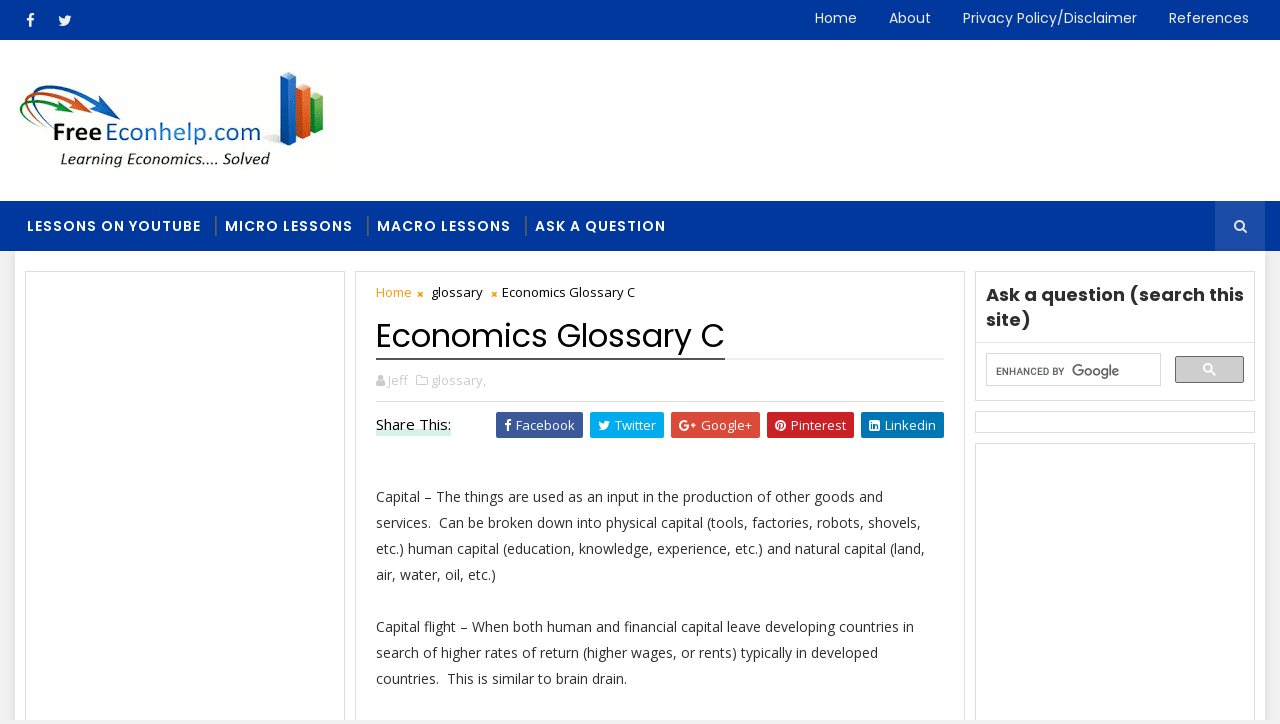

--- FILE ---
content_type: text/html; charset=UTF-8
request_url: https://www.freeeconhelp.com/2012/03/economics-glossay-c.html
body_size: 40834
content:
<!DOCTYPE html><html class="v2" dir="ltr" xmlns="http://www.w3.org/1999/xhtml" xmlns:b="http://www.google.com/2005/gml/b" xmlns:data="http://www.google.com/2005/gml/data" xmlns:expr="http://www.google.com/2005/gml/expr"><head><script>var __ezHttpConsent={setByCat:function(src,tagType,attributes,category,force,customSetScriptFn=null){var setScript=function(){if(force||window.ezTcfConsent[category]){if(typeof customSetScriptFn==='function'){customSetScriptFn();}else{var scriptElement=document.createElement(tagType);scriptElement.src=src;attributes.forEach(function(attr){for(var key in attr){if(attr.hasOwnProperty(key)){scriptElement.setAttribute(key,attr[key]);}}});var firstScript=document.getElementsByTagName(tagType)[0];firstScript.parentNode.insertBefore(scriptElement,firstScript);}}};if(force||(window.ezTcfConsent&&window.ezTcfConsent.loaded)){setScript();}else if(typeof getEzConsentData==="function"){getEzConsentData().then(function(ezTcfConsent){if(ezTcfConsent&&ezTcfConsent.loaded){setScript();}else{console.error("cannot get ez consent data");force=true;setScript();}});}else{force=true;setScript();console.error("getEzConsentData is not a function");}},};</script>
<script>var ezTcfConsent=window.ezTcfConsent?window.ezTcfConsent:{loaded:false,store_info:false,develop_and_improve_services:false,measure_ad_performance:false,measure_content_performance:false,select_basic_ads:false,create_ad_profile:false,select_personalized_ads:false,create_content_profile:false,select_personalized_content:false,understand_audiences:false,use_limited_data_to_select_content:false,};function getEzConsentData(){return new Promise(function(resolve){document.addEventListener("ezConsentEvent",function(event){var ezTcfConsent=event.detail.ezTcfConsent;resolve(ezTcfConsent);});});}</script>
<script>if(typeof _setEzCookies!=='function'){function _setEzCookies(ezConsentData){var cookies=window.ezCookieQueue;for(var i=0;i<cookies.length;i++){var cookie=cookies[i];if(ezConsentData&&ezConsentData.loaded&&ezConsentData[cookie.tcfCategory]){document.cookie=cookie.name+"="+cookie.value;}}}}
window.ezCookieQueue=window.ezCookieQueue||[];if(typeof addEzCookies!=='function'){function addEzCookies(arr){window.ezCookieQueue=[...window.ezCookieQueue,...arr];}}
addEzCookies([{name:"ezoab_72677",value:"mod281-c; Path=/; Domain=freeeconhelp.com; Max-Age=7200",tcfCategory:"store_info",isEzoic:"true",},{name:"ezosuibasgeneris-1",value:"ca630570-22b7-44b6-7be4-cc6d145ab98d; Path=/; Domain=freeeconhelp.com; Expires=Thu, 21 Jan 2027 20:11:04 UTC; Secure; SameSite=None",tcfCategory:"understand_audiences",isEzoic:"true",}]);if(window.ezTcfConsent&&window.ezTcfConsent.loaded){_setEzCookies(window.ezTcfConsent);}else if(typeof getEzConsentData==="function"){getEzConsentData().then(function(ezTcfConsent){if(ezTcfConsent&&ezTcfConsent.loaded){_setEzCookies(window.ezTcfConsent);}else{console.error("cannot get ez consent data");_setEzCookies(window.ezTcfConsent);}});}else{console.error("getEzConsentData is not a function");_setEzCookies(window.ezTcfConsent);}</script><script type="text/javascript" data-ezscrex='false' data-cfasync='false'>window._ezaq = Object.assign({"edge_cache_status":12,"edge_response_time":311,"url":"https://www.freeeconhelp.com/2012/03/economics-glossay-c.html"}, typeof window._ezaq !== "undefined" ? window._ezaq : {});</script><script type="text/javascript" data-ezscrex='false' data-cfasync='false'>window._ezaq = Object.assign({"ab_test_id":"mod281-c"}, typeof window._ezaq !== "undefined" ? window._ezaq : {});window.__ez=window.__ez||{};window.__ez.tf={};</script><script type="text/javascript" data-ezscrex='false' data-cfasync='false'>window.ezDisableAds = true;</script><script data-ezscrex='false' data-cfasync='false' data-pagespeed-no-defer>var __ez=__ez||{};__ez.stms=Date.now();__ez.evt={};__ez.script={};__ez.ck=__ez.ck||{};__ez.template={};__ez.template.isOrig=true;__ez.queue=__ez.queue||function(){var e=0,i=0,t=[],n=!1,o=[],r=[],s=!0,a=function(e,i,n,o,r,s,a){var l=arguments.length>7&&void 0!==arguments[7]?arguments[7]:window,d=this;this.name=e,this.funcName=i,this.parameters=null===n?null:w(n)?n:[n],this.isBlock=o,this.blockedBy=r,this.deleteWhenComplete=s,this.isError=!1,this.isComplete=!1,this.isInitialized=!1,this.proceedIfError=a,this.fWindow=l,this.isTimeDelay=!1,this.process=function(){f("... func = "+e),d.isInitialized=!0,d.isComplete=!0,f("... func.apply: "+e);var i=d.funcName.split("."),n=null,o=this.fWindow||window;i.length>3||(n=3===i.length?o[i[0]][i[1]][i[2]]:2===i.length?o[i[0]][i[1]]:o[d.funcName]),null!=n&&n.apply(null,this.parameters),!0===d.deleteWhenComplete&&delete t[e],!0===d.isBlock&&(f("----- F'D: "+d.name),m())}},l=function(e,i,t,n,o,r,s){var a=arguments.length>7&&void 0!==arguments[7]?arguments[7]:window,l=this;this.name=e,this.path=i,this.async=o,this.defer=r,this.isBlock=t,this.blockedBy=n,this.isInitialized=!1,this.isError=!1,this.isComplete=!1,this.proceedIfError=s,this.fWindow=a,this.isTimeDelay=!1,this.isPath=function(e){return"/"===e[0]&&"/"!==e[1]},this.getSrc=function(e){return void 0!==window.__ezScriptHost&&this.isPath(e)&&"banger.js"!==this.name?window.__ezScriptHost+e:e},this.process=function(){l.isInitialized=!0,f("... file = "+e);var i=this.fWindow?this.fWindow.document:document,t=i.createElement("script");t.src=this.getSrc(this.path),!0===o?t.async=!0:!0===r&&(t.defer=!0),t.onerror=function(){var e={url:window.location.href,name:l.name,path:l.path,user_agent:window.navigator.userAgent};"undefined"!=typeof _ezaq&&(e.pageview_id=_ezaq.page_view_id);var i=encodeURIComponent(JSON.stringify(e)),t=new XMLHttpRequest;t.open("GET","//g.ezoic.net/ezqlog?d="+i,!0),t.send(),f("----- ERR'D: "+l.name),l.isError=!0,!0===l.isBlock&&m()},t.onreadystatechange=t.onload=function(){var e=t.readyState;f("----- F'D: "+l.name),e&&!/loaded|complete/.test(e)||(l.isComplete=!0,!0===l.isBlock&&m())},i.getElementsByTagName("head")[0].appendChild(t)}},d=function(e,i){this.name=e,this.path="",this.async=!1,this.defer=!1,this.isBlock=!1,this.blockedBy=[],this.isInitialized=!0,this.isError=!1,this.isComplete=i,this.proceedIfError=!1,this.isTimeDelay=!1,this.process=function(){}};function c(e,i,n,s,a,d,c,u,f){var m=new l(e,i,n,s,a,d,c,f);!0===u?o[e]=m:r[e]=m,t[e]=m,h(m)}function h(e){!0!==u(e)&&0!=s&&e.process()}function u(e){if(!0===e.isTimeDelay&&!1===n)return f(e.name+" blocked = TIME DELAY!"),!0;if(w(e.blockedBy))for(var i=0;i<e.blockedBy.length;i++){var o=e.blockedBy[i];if(!1===t.hasOwnProperty(o))return f(e.name+" blocked = "+o),!0;if(!0===e.proceedIfError&&!0===t[o].isError)return!1;if(!1===t[o].isComplete)return f(e.name+" blocked = "+o),!0}return!1}function f(e){var i=window.location.href,t=new RegExp("[?&]ezq=([^&#]*)","i").exec(i);"1"===(t?t[1]:null)&&console.debug(e)}function m(){++e>200||(f("let's go"),p(o),p(r))}function p(e){for(var i in e)if(!1!==e.hasOwnProperty(i)){var t=e[i];!0===t.isComplete||u(t)||!0===t.isInitialized||!0===t.isError?!0===t.isError?f(t.name+": error"):!0===t.isComplete?f(t.name+": complete already"):!0===t.isInitialized&&f(t.name+": initialized already"):t.process()}}function w(e){return"[object Array]"==Object.prototype.toString.call(e)}return window.addEventListener("load",(function(){setTimeout((function(){n=!0,f("TDELAY -----"),m()}),5e3)}),!1),{addFile:c,addFileOnce:function(e,i,n,o,r,s,a,l,d){t[e]||c(e,i,n,o,r,s,a,l,d)},addDelayFile:function(e,i){var n=new l(e,i,!1,[],!1,!1,!0);n.isTimeDelay=!0,f(e+" ...  FILE! TDELAY"),r[e]=n,t[e]=n,h(n)},addFunc:function(e,n,s,l,d,c,u,f,m,p){!0===c&&(e=e+"_"+i++);var w=new a(e,n,s,l,d,u,f,p);!0===m?o[e]=w:r[e]=w,t[e]=w,h(w)},addDelayFunc:function(e,i,n){var o=new a(e,i,n,!1,[],!0,!0);o.isTimeDelay=!0,f(e+" ...  FUNCTION! TDELAY"),r[e]=o,t[e]=o,h(o)},items:t,processAll:m,setallowLoad:function(e){s=e},markLoaded:function(e){if(e&&0!==e.length){if(e in t){var i=t[e];!0===i.isComplete?f(i.name+" "+e+": error loaded duplicate"):(i.isComplete=!0,i.isInitialized=!0)}else t[e]=new d(e,!0);f("markLoaded dummyfile: "+t[e].name)}},logWhatsBlocked:function(){for(var e in t)!1!==t.hasOwnProperty(e)&&u(t[e])}}}();__ez.evt.add=function(e,t,n){e.addEventListener?e.addEventListener(t,n,!1):e.attachEvent?e.attachEvent("on"+t,n):e["on"+t]=n()},__ez.evt.remove=function(e,t,n){e.removeEventListener?e.removeEventListener(t,n,!1):e.detachEvent?e.detachEvent("on"+t,n):delete e["on"+t]};__ez.script.add=function(e){var t=document.createElement("script");t.src=e,t.async=!0,t.type="text/javascript",document.getElementsByTagName("head")[0].appendChild(t)};__ez.dot=__ez.dot||{};__ez.queue.addFileOnce('/detroitchicago/boise.js', '/detroitchicago/boise.js?gcb=195-2&cb=5', true, [], true, false, true, false);__ez.queue.addFileOnce('/parsonsmaize/abilene.js', '/parsonsmaize/abilene.js?gcb=195-2&cb=e80eca0cdb', true, [], true, false, true, false);__ez.queue.addFileOnce('/parsonsmaize/mulvane.js', '/parsonsmaize/mulvane.js?gcb=195-2&cb=e75e48eec0', true, ['/parsonsmaize/abilene.js'], true, false, true, false);__ez.queue.addFileOnce('/detroitchicago/birmingham.js', '/detroitchicago/birmingham.js?gcb=195-2&cb=539c47377c', true, ['/parsonsmaize/abilene.js'], true, false, true, false);</script>
<script data-ezscrex="false" type="text/javascript" data-cfasync="false">window._ezaq = Object.assign({"ad_cache_level":0,"adpicker_placement_cnt":0,"ai_placeholder_cache_level":0,"ai_placeholder_placement_cnt":-1,"author":"https://www.facebook.com/PROFILE-LINK","domain":"freeeconhelp.com","domain_id":72677,"ezcache_level":1,"ezcache_skip_code":0,"has_bad_image":0,"has_bad_words":0,"is_sitespeed":0,"lt_cache_level":0,"response_size":162589,"response_size_orig":156824,"response_time_orig":295,"template_id":120,"url":"https://www.freeeconhelp.com/2012/03/economics-glossay-c.html","word_count":0,"worst_bad_word_level":0}, typeof window._ezaq !== "undefined" ? window._ezaq : {});__ez.queue.markLoaded('ezaqBaseReady');</script>
<script type='text/javascript' data-ezscrex='false' data-cfasync='false'>
window.ezAnalyticsStatic = true;

function analyticsAddScript(script) {
	var ezDynamic = document.createElement('script');
	ezDynamic.type = 'text/javascript';
	ezDynamic.innerHTML = script;
	document.head.appendChild(ezDynamic);
}
function getCookiesWithPrefix() {
    var allCookies = document.cookie.split(';');
    var cookiesWithPrefix = {};

    for (var i = 0; i < allCookies.length; i++) {
        var cookie = allCookies[i].trim();

        for (var j = 0; j < arguments.length; j++) {
            var prefix = arguments[j];
            if (cookie.indexOf(prefix) === 0) {
                var cookieParts = cookie.split('=');
                var cookieName = cookieParts[0];
                var cookieValue = cookieParts.slice(1).join('=');
                cookiesWithPrefix[cookieName] = decodeURIComponent(cookieValue);
                break; // Once matched, no need to check other prefixes
            }
        }
    }

    return cookiesWithPrefix;
}
function productAnalytics() {
	var d = {"pr":[6],"omd5":"cbbf0e12524c8b457ed99a15c89dfce4","nar":"risk score"};
	d.u = _ezaq.url;
	d.p = _ezaq.page_view_id;
	d.v = _ezaq.visit_uuid;
	d.ab = _ezaq.ab_test_id;
	d.e = JSON.stringify(_ezaq);
	d.ref = document.referrer;
	d.c = getCookiesWithPrefix('active_template', 'ez', 'lp_');
	if(typeof ez_utmParams !== 'undefined') {
		d.utm = ez_utmParams;
	}

	var dataText = JSON.stringify(d);
	var xhr = new XMLHttpRequest();
	xhr.open('POST','/ezais/analytics?cb=1', true);
	xhr.onload = function () {
		if (xhr.status!=200) {
            return;
		}

        if(document.readyState !== 'loading') {
            analyticsAddScript(xhr.response);
            return;
        }

        var eventFunc = function() {
            if(document.readyState === 'loading') {
                return;
            }
            document.removeEventListener('readystatechange', eventFunc, false);
            analyticsAddScript(xhr.response);
        };

        document.addEventListener('readystatechange', eventFunc, false);
	};
	xhr.setRequestHeader('Content-Type','text/plain');
	xhr.send(dataText);
}
__ez.queue.addFunc("productAnalytics", "productAnalytics", null, true, ['ezaqBaseReady'], false, false, false, true);
</script><base href="https://www.freeeconhelp.com/2012/03/economics-glossay-c.html"/>
<link href="https://www.blogger.com/static/v1/widgets/335934321-css_bundle_v2.css" rel="stylesheet" type="text/css"/>
<meta content="YOXqWllkWeNpgIoogu2IvDV4teA0RP1Ed0GyoeDrhIc" name="google-site-verification"/>
<!-- Global site tag (gtag.js) - Google Analytics -->
<script async="async" src="https://www.googletagmanager.com/gtag/js?id=UA-23103168-2"></script>
<script>
  window.dataLayer = window.dataLayer || [];
  function gtag(){dataLayer.push(arguments);}
  gtag('js', new Date());

  gtag('config', 'UA-23103168-2');
</script>
<!-- EZOIC_REMOVE_BEGIN -->
<script async="async" src="//pagead2.googlesyndication.com/pagead/js/adsbygoogle.js"></script>
<script>
     (adsbygoogle = window.adsbygoogle || []).push({
          google_ad_client: "ca-pub-9854962899431633",
          enable_page_level_ads: true
     });
</script>
<!-- EZOIC_REMOVE_END -->
<!-- [ Meta Tag SEO ] -->
<script type='text/javascript'>
var ezoTemplate = 'old_site_noads';
var ezouid = '1';
var ezoFormfactor = '1';
</script><script data-ezscrex="false" type='text/javascript'>
var soc_app_id = '0';
var did = 72677;
var ezdomain = 'freeeconhelp.com';
var ezoicSearchable = 1;
</script></head><body class="item"><include expiration="7d" path="*.css"></include>
<include expiration="7d" path="*.js"></include>
<include expiration="3d" path="*.gif"></include>
<include expiration="3d" path="*.jpeg"></include>
<include expiration="3d" path="*.jpg"></include>
<include expiration="3d" path="*.png"></include>
<meta content="sat, 02 jun 2020 00:00:00 GMT" http-equiv="expires"/>
<meta charset="utf-8"/>
<meta content="width=device-width, initial-scale=1" name="viewport"/>
<meta content="blogger" name="generator"/>
<meta content="text/html; charset=UTF-8" http-equiv="Content-Type"/>
<link href="https://www.blogger.com/openid-server.g" rel="openid.server" />
<link href="https://www.freeeconhelp.com/" rel="openid.delegate"/>
<link href="https://www.freeeconhelp.com/2012/03/economics-glossay-c.html" rel="canonical"/>
<title>Economics Glossary C - FreeEconHelp.com, Learning Economics... Solved!</title>
<meta content="" name="description"/>
<script type="application/ld+json">{ "@context": "http://schema.org", "@type": "WebSite", "url": "https://www.freeeconhelp.com/", "potentialAction": { "@type": "SearchAction", "target": "https://www.freeeconhelp.com/?q={search_term}", "query-input": "required name=search_term" } }</script>
<meta content="Economics Glossary C, FreeEconHelp.com, Learning Economics... Solved!: Economics Glossary C, FreeEconHelp.com, Learning Economics... Solved!" name="keywords"/>
<meta content="Website to help learn economics. Includes lessons in micro and macro." name="description"/>
<meta content="economics lessons, learn economics online, learn microeconomics online, learn macroeconomics online" name="keywords"/>
<link href="https://www.freeeconhelp.com/feeds/posts/default" rel="alternate" title="FreeEconHelp.com, Learning Economics... Solved! - Atom" type="application/atom+xml"/>
<link href="https://www.freeeconhelp.com/feeds/posts/default?alt=rss" rel="alternate" title="FreeEconHelp.com, Learning Economics... Solved! - RSS" type="application/rss+xml"/>
<link href="https://www.blogger.com/feeds/6576358103194698462/posts/default" rel="alternate" title="FreeEconHelp.com, Learning Economics... Solved! - Atom" type="application/atom+xml" />
<link href="https://www.freeeconhelp.com/2012/03/economics-glossay-c.html" hreflang="x-default" rel="alternate"/>
<link href="/favicon.ico" rel="icon" type="image/x-icon"/>
<link href="https://plus.google.com/USER-GOOGLE-PLUS/posts" rel="publisher"/>
<link href="https://plus.google.com/USER-GOOGLE-PLUS/about" rel="author"/>
<link href="https://plus.google.com/USER-GOOGLE-PLUS" rel="me"/>
<meta content="CODE-VALIDATION-GOOGLE-WEBMASTER" name="google-site-verification"/>
<meta content="CODE-VALIDATION-BING-WEBMASTER" name="msvalidate.01"/>
<meta content="United States" name="geo.placename"/>
<meta content="Jeff Smith" name="Author"/>
<meta content="general" name="rating"/>
<meta content="YOUR-COUNTRY-CODE" name="geo.country"/>
<!-- [ Social Media Meta Tag ] -->
<meta content="Economics Glossary C" property="og:title"/>
<meta content="https://www.freeeconhelp.com/2012/03/economics-glossay-c.html" property="og:url"/>
<meta content="article" property="og:type"/>
<meta content="FreeEconHelp.com, Learning Economics... Solved!" property="og:site_name"/>
<meta content="https://blogger.googleusercontent.com/img/b/R29vZ2xl/AVvXsEi7Rn3SHrGvgcxGjvj3mr6Un4BvJX_BAJoZhyphenhyphennThiL4fLdynUreZ7NZogt4XDxkmGQQnzHRHh09v8zk1ValMXoLnZC4V8rMVxPdYJRPVBx-CuLE0IBHknrVnsotf-pasGuuBKEnnOVTLAU/s125-c/Logo+Psd.png" property="og:image"/>
<meta content="https://www.facebook.com/PROFILE-LINK" property="article:author"/>
<meta content="https://www.facebook.com/FAN-PAGE-FACEBOOK" property="article:publisher"/>
<meta content="CODE-APPLICATION-FACEBOOK" property="fb:app_id"/>
<meta content="CODE-ADMIN-FACEBOOK" property="fb:admins"/>
<meta content="en_US" property="og:locale"/>
<meta content="en_GB" property="og:locale:alternate"/>
<meta content="id_ID" property="og:locale:alternate"/>
<meta content="summary" name="twitter:card"/>
<meta content="FreeEconHelp.com, Learning Economics... Solved!: Economics Glossary C" name="twitter:title"/>
<meta content="USER-TWITTER" name="twitter:site"/>
<meta content="USER-TWITTER" name="twitter:creator"/>
<style id="page-skin-1" type="text/css"><!--
/*
-----------------------------------------------
Blogger Template Style
Name:        Sora Bank
Author :     http://www.soratemplates.com
License:     Premium Version
----------------------------------------------- */
/* Variable definitions
-----------------------
<Variable name="body.background" description="Background" type="background" color="#f1f1f1" default="$(color) url() repeat fixed top left"/>
<Group description="Main Settings" selector="body">
<Variable name="maincolor" description="Primary Color" type="color" default="#26519E" />
<Variable name="darkcolor" description="Primary Text Color" type="color" default="#3d3d3d" />
</Group>
-----------------------
*/
/*****************************************
reset.css
******************************************/
html, body, .section, .widget, div, span, applet, object, iframe,
h1, h2, h3, h4, h5, h6, p, blockquote, pre,
a, abbr, acronym, address, big, cite, code,
del, dfn, em, font, img, ins, kbd, q, s, samp,
small, strike, strong, sub, sup, tt, var,
dl, dt, dd, ol, ul, li,
fieldset, form, label, legend,
table, caption, tbody, tfoot, thead, tr, th, td, figure {    margin: 0;    padding: 0;}
html {   overflow-x: hidden;}
a {text-decoration:none;color:#000;}
article,aside,details,figcaption,figure,
footer,header,hgroup,menu,nav,section {     display:block;}
table {    border-collapse: separate;    border-spacing: 0;}
caption, th, td {    text-align: left;    font-weight: normal;}
blockquote:before, blockquote:after,
q:before, q:after {    content: "";}
.quickedit, .home-link{display:none;}
blockquote, q {    quotes: "" "";}
sup{    vertical-align: super;    font-size:smaller;}
code{    font-family: 'Courier New', Courier, monospace;    font-size:12px;    color:#272727;}
::selection {background:transparent; text-shadow:#000 0 0 2px;}
::-moz-selection {background:transparent; text-shadow:#000 0 0 2px;}
::-webkit-selection {background:transparent; text-shadow:#000 0 0 2px;}
::-o-selection {background:transparent; text-shadow:#000 0 0 2px;}
a img{	border: none;}
ol, ul { padding:0;  margin:0;  text-align: left;  }
ol li { list-style-type: decimal;  padding:0 0 5px;  }
ul li { list-style-type: disc;  padding: 0 0 5px;  }
ul ul, ol ol { padding: 0; }
.section, .widget, .widget ul {
margin: 0;
padding: 0;
}
#navbar-iframe, .navbar, .Attribution, .post-author-widget, .post-author-social {   height:0px;   visibility:hidden;   display:none   }
.feed-links, .post-footer-line.post-footer-line-1, .post-footer-line.post-footer-line-2 , .post-footer-line.post-footer-line-3 {
display: none;
}
.item-control {
display: none !important;
}
h2.date-header, h4.date-header {display:none;margin:1.5em 0 .5em}
h1, h2, h3, h4, h5, h6 {
font-family: 'Poppins', sans-serif;
font-weight: 400;
color: #2e2e2e;
}
img {
max-width: 100%;
vertical-align: middle;
border: 0;
}
.widget iframe, .widget img {
max-width: 100%;
}
.status-msg-border {
border: 1px solid #ff545a;
background:#ff9900;
}
.status-msg-body {
color: #00389e;
font-family: 'Poppins', sans-serif;
letter-spacing: 0px;
font-weight: 400;
}
* {
outline: 0;
transition: all .2s ease;
-webkit-transition: all .2s ease;
-moz-transition: all .2s ease;
-o-transition: all .2s ease;
}
/*****************************************
Custom css starts
******************************************/
body {
color: #2e2e2e;
font-family:'Open Sans', sans-serif;
font-size: 14px;
font-weight: normal;
line-height: 21px;
background:#f1f1f1 url() repeat fixed top left;
}
/* ######## Wrapper Css ######################### */
#body-wrapper{max-width:100%;margin:0 auto;background-color: #f1f1f1 url() repeat fixed top left;
box-shadow: 0 0 5px RGBA(0, 0, 0, 0.2)}
.body-row{width:1250px}
#content-wrapper {
margin: 0 auto;
padding: 20px 10px 40px;
box-sizing: border-box;
overflow: hidden;
background: #fff;
box-shadow: 0 2px 10px rgba(0,0,0,.1);
}
.home #content-wrapper {
padding:10px 10px 40px;
}
#main-wrapper {
float: left;
width:68%;
max-width: 630px;
padding: 0 10px;
box-sizing: border-box;
}
#sidebar-wrapper {
float: right;
width:30%;
max-width: 280px;
}
#sidebar-wrapper1 {
float: left;
width:30%;
max-width: 320px;
}
/* ######## Top Header Bar Css ######################### */
.top-bar {
background: #00389e;
}
.top-bar-wrapper {
position: relative;
min-height:40px;
color: #aaaaaa;
margin:0 auto;
}
.top-bar-social {
float: left;
padding: 5px 0;
}
.top-bar-social li {
display: inline;
padding: 0;
float: left;
margin-right: 5px;
;
}
.top-bar-social .widget ul {
padding: 0;
}
.top-bar-social .LinkList ul {
text-align: center;
margin: 0;
}
.top-bar-social #social a {
display: block;
width: 30px;
height: 30px;
line-height: 30px;
font-size: 15px;
color: #eeeeee;
transition: background 0.3s linear;
-moz-transition: background 0.3s linear;
-webkit-transition: background 0.3s linear;
-o-transition: background 0.3s linear;
}
.top-bar-social #social a:before {
display: inline-block;
font: normal normal normal 22px/1 FontAwesome;
font-size: inherit;
font-style: normal;
font-weight: 400;
-webkit-font-smoothing: antialiased;
-moz-osx-font-smoothing: grayscale;
}
.top-bar-social .bloglovin:before{content:"\f004"}
.top-bar-social .facebook:before{content:"\f09a"}
.top-bar-social .twitter:before{content:"\f099"}
.top-bar-social .gplus:before{content:"\f0d5"}
.top-bar-social .rss:before{content:"\f09e"}
.top-bar-social .youtube:before{content:"\f167"}
.top-bar-social .skype:before{content:"\f17e"}
.top-bar-social .stumbleupon:before{content:"\f1a4"}
.top-bar-social .tumblr:before{content:"\f173"}
.top-bar-social .vine:before{content:"\f1ca"}
.top-bar-social .stack-overflow:before{content:"\f16c"}
.top-bar-social .linkedin:before{content:"\f0e1"}
.top-bar-social .dribbble:before{content:"\f17d"}
.top-bar-social .soundcloud:before{content:"\f1be"}
.top-bar-social .behance:before{content:"\f1b4"}
.top-bar-social .digg:before{content:"\f1a6"}
.top-bar-social .instagram:before{content:"\f16d"}
.top-bar-social .pinterest:before{content:"\f0d2"}
.top-bar-social .delicious:before{content:"\f1a5"}
.top-bar-social .codepen:before{content:"\f1cb"}
.top-bar-social ul#social a:hover {
color: #ff9900;
opacity: 1;
}
.top-bar-menu {
float: right;
}
.top-menu ul {
overflow: hidden;
list-style: none;
padding: 0;
margin: 0;
}
.top-menu ul li {
float: left;
display: inline-block;
list-style: none;
padding: 0;
}
.top-menu ul li a {
padding: 10px 16px;
display: block;
border: none !important;
text-decoration: none;
line-height: inherit;
font-size: 14px;
font-weight: normal;
color: #eeeeee;
text-transform: capitalize;
font-family: 'Poppins', sans-serif;
}
.top-menu ul li a:hover {
color:#ff9900;
}
/* ######## Header Css ######################### */
.header-wrap {
background:#fff;
}
#header-wrappers {
color: #fff;
padding: 30px 0;
margin:0 auto;
}
#header-inner {
background-position: left;
background-repeat: no;
}
.headerleft img {
height: auto;
max-height: 100%;
margin:0
}
.headerleft h1,
.headerleft h1 a,
.headerleft h1 a:hover,
.headerleft h1 a:visited {
font-family: 'Bungee Inline', cursive;
color: #00389e;
font-size: 52px;
font-weight:normal;
line-height: 1.2em;
margin: 0;
padding: 0 0 5px;
text-decoration: none;
text-transform: uppercase;
letter-spacing: 1px;
}
.headerleft h3 {
font-weight: 400;
margin: 0;
padding: 0;
}
.headerleft .description {
color: #666;
margin: 0;
padding: 0 0 10px;
text-transform: capitalize;
text-align: center;
text-indent: 0;
letter-spacing: 1px;
}
.headerleft {
float: left;
margin: 0;
padding: 0;
width: auto;
}
.headerright {
float: right;
margin: 0;
padding: 1px 0 0;
width: 730px;
}
.headerleft .description span {
border-top: 1px solid rgba(241, 241, 241, 0.25);
padding: 5px 0 0;
}
/* ######## Navigation Menu Css ######################### */
.selectnav {
display:none;
}
.tm-menu {
font-weight: 400;
margin: 0 auto;
height:50px;
background: #00389e;
}
ul#nav1 {
list-style: none;
margin: 0;
padding: 0;
}
#menu .widget {
display: none;
}
#menu {
height: 50px;
position: relative;
text-align: center;
float:left;
}
.menu-wrap {
margin:0 auto;
position: relative;
}
#menu ul > li {
position: relative;
vertical-align: middle;
display: inline-block;
padding: 0;
margin: 0;
}
#menu ul > li:hover > a {
}
#menu ul > li > a {
color: #fff;
font-size: 14px;
font-weight: 600;
line-height: 50px;
display: inline-block;
text-transform: uppercase;
text-decoration: none;
letter-spacing: 1px;
margin: 0;
padding: 0 12px;
font-family: 'Poppins', sans-serif;
}
#menu ul > li > ul > li:first-child > a {
padding-left: 12px
}
#menu ul > li > ul {
position: absolute;
background: #4d4d4d;
top: 100%;
left: 0;
min-width: 180px;
padding: 0;
z-index: 99;
margin-top: 0;
visibility: hidden;
opacity: 0;
-webkit-transform: translateY(10px);
-moz-transform: translateY(10px);
transform: translateY(10px)
}
#menu ul > li > ul > li > ul {
position: absolute;
top: 0;
left: 180px;
width: 180px;
background: #5d5d5d;
z-index: 99;
margin-top: 0;
margin-left: 0;
padding: 0;
border-left: 1px solid #6d6d6d;
visibility: hidden;
opacity: 0;
-webkit-transform: translateY(10px);
-moz-transform: translateY(10px);
transform: translateY(10px)
}
#menu ul > li > ul > li {
display: block;
float: none;
text-align: left;
position: relative;
border-bottom: 1px solid;
border-top: none;
border-color: #8d8d8d;
}
#menu ul > li > ul > li:last-child {
border: 0;
}
#menu ul li:after {
content: "|";
display: block;
position: absolute;
margin: auto;
top: -20px;
right: -5px;
bottom: 0;
width: 8px;
height: 8px;
text-align: center;
font-weight: 400;
font-size: 20px;
text-rendering: auto;
-webkit-font-smoothing: antialiased;
-moz-osx-font-smoothing: grayscale;
color: #5c5c5c;
}
#menu ul li.parent ul li:after, #menu ul li:last-child:after {
display:none;
}
#menu ul > li:hover {
background-color: #ff9900
}
#menu ul > li > ul > li a {
font-size: 11px;
display: block;
color: #fff;
line-height: 35px;
text-transform: uppercase;
text-decoration: none;
margin: 0;
padding: 0 12px;
border-right: 0;
border: 0
}
#menu ul > li.parent > a:after {
content: '\f107';
font-family: FontAwesome;
float: right;
margin-left: 5px
}
#menu ul > li:hover > ul,
#menu ul > li > ul > li:hover > ul {
opacity: 1;
visibility: visible;
-webkit-transform: translateY(0);
-moz-transform: translateY(0);
transform: translateY(0)
}
#menu ul > li > ul > li.parent > a:after {
content: '\f105';
float: right
}
#menu ul ul {
}
.header-search{position:relative;float:right}
.header-search li{list-style:none}
.header-search a.search{background-color:rgba(255,255,255,0.1);cursor:pointer;display:block;height:50px;text-align:center;position:relative;right:0;top:0;width:50px;border-radius:0}
.header-search a.search:hover{background-color:#ff9900}
.header-search a.search:before{color:#E4E4E4;content:'\f002';font:normal normal normal 22px/1 FontAwesome;font-size:inherit;text-rendering:auto;-webkit-font-smoothing:antialiased;-moz-osx-font-smoothing:grayscale;line-height:50px}
.header-search a.active:before,.header-search a.search:hover:before{color:#FFF}
.header-search a.search.active{background-color:#ff9900;border-left:0;border-radius:0}
.header-search a.search.active form{display:block}
.header-search a.search form{display:none;position:absolute;right:50px;    max-width: inherit;top:0;z-index:2}
.header-search a.search form input{box-shadow:none;height:50px;padding:0 12px;width:160px;background-color:#444444;font-family:inherit;color:#fff;margin-top:0;border-radius:0;border:0;line-height:50px}
#menu .header-search li a{cursor:pointer}
/* ######## Ticker Css ######################### */
.news-tick-wrap {
margin: 0 0 10px;
}
.news-tick-bar {
margin:0 auto;
position:relative;
background-color: #f1f1f1;
}
.ticker .title {
display:none;
}
.ticker .widget-content {
box-sizing: border-box;
overflow: hidden;
}
.ticker .widget-content li {
float: left;
display: inline-block;
width:25%;
padding: 10px;
box-sizing:border-box;
text-align:center;
}
.ticker .widget {
overflow: hidden;
}
.ticker .post-tag {
display: inline-block;
background-color: #ff9900;
color: #fff;
margin-right: 10px;
font-weight: 400;
border-radius: 2px;
height: 18px;
line-height: 18px;
padding: 0 6px;
font-size: 10px;
text-transform: uppercase;
position: relative;
margin-top: 10px;
}
.ticker .tyard-title {
font-size: 14px;
font-weight: 400;
display: inline-block;
clear: both;
margin: 8px 0;
line-height: 20px;
}
.ticker .tyard-title a {
color: #00389e;
}
.ticker .tyard-title a:hover {
color: #ff9900;
}
.tickercontainer,
.tickercontainer .mask,
ul.newsticker {
-webkit-transition: all 0 linear;
-moz-transition: all 0 linear;
-o-transition: all 0 linear;
transition: all 0 linear;
list-style: none;
margin: 0
}
.tickercontainer {
margin: 0;
padding: 0;
overflow: hidden
}
.tickercontainer .mask {
position: relative;
overflow: hidden
}
.newsticker {
position: relative;
list-style-type: none;
margin: 0;
padding: 0
}
ul.newsticker {
-webkit-transition: all 0s linear;
-moz-transition: all 0s linear;
-o-transition: all 0s linear;
transition: all 0s linear;
position: relative;
list-style-type: none;
margin: 0;
padding: 0
}
.tickeroverlay-left {
display: none
}
.tickeroverlay-right {
display: none
}
.ticker .ty-time {
display: block;
}
/* ######## Sidebar Css ######################### */
.sidebar .widget {
margin-bottom: 10px;
position: relative;
border: 1px solid #ddd;
}
.sidebar h2 {
position: relative;
overflow: hidden;
margin: 0;
font-size: 18px;
vertical-align: middle;
padding:10px;
box-sizing:border-box;
border-bottom: 1px solid rgba(0,0,0,.1);
font-weight: 700;
}
.sidebar ul,.sidebar li{
list-style-type:none;
margin:0;
padding:0;
}
.sidebar .widget-content {
padding: 10px;
box-sizing: border-box;
}
/* Multi Tab Widget */
.menu-tab li a,
.sidetabs .section {
transition: all 0s ease;
-webkit-transition: all 0s ease;
-moz-transition: all 0s ease;
-o-transition: all 0s ease;
-ms-transition: all 0s ease
}
.menu-tab {
display: flex;
clear: both;
padding: 0;
margin: 0
}
.sidetabs .widget h2 {
display: none
}
.menu-tab li {
width: 33.3%;
float: left;
display: inline-block;
padding: 0;
position:relative;
}
.menu-tab li a {
font-family: 'Poppins', sans-serif;
height: 32px;
text-align: center;
padding: 0;
font-weight: 400;
display: block;
color: #fff;
background-color:#00389e;
font-size: 14px;
line-height: 32px;
letter-spacing: 1.5px;
text-transform: uppercase
}
.menu-tab li.active a {
color: #fff;
background-color:#ff9900;
}
.menu-tab li {
display: none
}
.hide-tab {
display: inline-block!important
}
#tabside3 {
margin-bottom: 15px;
}
.sidetabs .widget-content {
padding:10px;
}
/* ######## Post Css ######################### */
.breadcrumbs .fa-times:before {
margin: 0 5px;
}
.breadcrumbs {
margin: 0;
font-size: 13px;
padding: 0;
}
.breadcrumbs i {
color: #ff9900;
font-size: 8px !important;
}
.breadcrumbs span a.bhome {
color: #ff9900;
}
.breadcrumbs span,
.breadcrumbs span a {
color: #000;
}
.breadcrumbs span a:hover {
color: #ff9900;
}
article {
padding: 0;
overflow:hidden;
}
.index .post-outer, .archive .post-outer {
padding: 0 0 10px 0;
}
.post {
display: block;
overflow: hidden;
word-wrap: break-word;
background: #ffffff;
border: 1px solid #ddd;
padding: 10px;
box-sizing: border-box;
}
.item .post-head {
position: relative;
margin: 10px 0;
border-bottom: 2px solid #eee;
}
.post-head h1 {
color: #000;
font-size: 32px;
font-weight: 400;
line-height: 44px;
border-bottom: 2px solid #555;
display: inline-block;
position: relative;
top: 2px;
}
.post h2 {
margin-bottom: 12px;
line-height: 37px;
font-size: 22px;
font-weight:700;
}
.post h2 a {
color: #000;
letter-spacing: 1px;
}
.post h2 {
margin: 0 0 10px;
padding: 0;
}
.retitle h2 {
margin:0 0 8px;
display: block;
}
.post-body {
margin: 0px;
padding:10px;
font-size: 14px;
line-height: 26px;
box-sizing:border-box;
}
.post-home-image {
width: 100%;
margin-right: 20px;
position: relative;
}
.post-home-image .post-thumb {
width: 100%;
position: relative;
display: block;
overflow: hidden;
}
.post-home-image .post-thumb img {
width: 100%;
height: auto;
display: block;
transition: all .3s ease-out!important;
-webkit-transition: all .3s ease-out!important;
-moz-transition: all .3s ease-out!important;
-o-transition: all .3s ease-out!important;
}
.index .post-labels, .archive .post-labels {
position: absolute;
top: 10px;
left: 10px;
padding: 8px 12px 6px;
background: #ff9900;
color: #fff;
font-size: 12px;
text-transform: uppercase;
display: inline-block;
z-index: 9;
}
.index .post-labels a, .archive .post-labels a {
color: #fff;
}
.date-header {
color: #bdbdbd;
display: block;
font-size: 12px;
font-weight: 400;
line-height: 1.3em;
margin: 0!important;
padding: 0;
}
.date-header a {
color: #bdbdbd;
}
.date-header .read-more {
background: #00389e;
padding: 5px 12px !important;
display: inline-block;
vertical-align: middle;
font-size: 12px;
text-transform: capitalize;
border-radius: 2px;
color: #f7f7f7;
font-weight: bold;
white-space: nowrap;
font-family:'Poppins', sans-serif;
}
.read-more:hover {
background: #ff9900;
color:#fff;
}
/* ######## Social Sharing Widget By Sorabloggingtips.com ######################### */
.share-box {
position: relative;
margin: 10px 0 0;
border-top: 1px solid #ddd;
padding-top: 10px;
}
.share-title {
color: #010101;
display: inline-block;
box-shadow: inset 0 -7px 0 rgba(2, 171, 104, 0.16);
font-size: 15px;
font-weight: 500;
position: relative;
}
.share-art {
float: right;
padding: 0;
padding-top: 0;
font-size: 13px;
font-weight: 400;
text-transform: capitalize;
}
.share-art a {
color: #fff;
padding: 3px 8px;
margin-left: 4px;
border-radius: 2px;
display: inline-block;
margin-right: 0;
background: #010101;
}
.share-art a span {
display: none;
}
.item .share-art a span {
display: inline-block;
margin-left: 5px;
}
.share-art a:hover{color:#fff}
.share-art .fac-art{background:#3b5998}
.share-art .fac-art:hover{background:rgba(49,77,145,0.7)}
.share-art .twi-art{background:#00acee}
.share-art .twi-art:hover{background:rgba(7,190,237,0.7)}
.share-art .goo-art{background:#db4a39}
.share-art .goo-art:hover{background:rgba(221,75,56,0.7)}
.share-art .pin-art{background:#CA2127}
.share-art .pin-art:hover{background:rgba(202,33,39,0.7)}
.share-art .lin-art{background:#0077B5}
.share-art .lin-art:hover{background:rgba(0,119,181,0.7)}
.share-art .wat-art{background:#25d266;display:none;}
.share-art .wat-art:hover{background:rgba(37, 210, 102, 0.73)}
@media only screen and (max-width: 768px) {
.share-art .wat-art{display:inline-block;}
.item .share-art a span {
display:none;
}
}
.post-header {
padding:0 10px 10px;
}
#meta-post {
border-top: 1px solid #f5f5f5;
padding: 5px 0;
}
abbr.published.timeago {
text-decoration: none;
}
.post-meta {
color: #bdbdbd;
display: block;
font-size: 13px;
font-weight: 400;
line-height: 21px;
margin: 0;
padding: 0;
}
.post-meta a, .post-meta i {
color: #CBCBCB;
}
.post-timestamp {
margin-left: 5px;
}
.resumo {
margin-top: 10px;
color: #919191;
}
.resumo span {
display: block;
font-size: 15px;
line-height: 25px;
text-align:justify;
}
.post-body img {
max-width: 100%;
padding: 10px 0;
position: relative;
margin:0 auto;
}
.second-meta {
display: none;
}
.comment-link {
white-space: normal;
}
#blog-pager {
clear: both;
text-align: center;
padding: 15px 0;
background: #ffffff;
color: #4d4d4d;
}
.displaypageNum a,
.showpage a,
.pagecurrent, .blog-pager-older-link, .blog-pager-newer-link {
padding: 5px 13px;
margin-right: 8px;
color: #fff;
background-color: #00389e;
border: 1px solid #2d2d2d;
display: inline-block;
line-height: 20px;
-moz-border-radius: 2px;
-webkit-border-radius: 2px;
border-radius: 2px;
margin-top: 10px;
}
.displaypageNum a:hover,
.showpage a:hover,
.pagecurrent, .blog-pager-older-link:hover, .blog-pager-newer-link:hover {
background: #ff9900;
border: 1px solid #1bcdda;
text-decoration: none;
color: #fff;
}
.showpageOf {
display: none!important;
overflow: hidden;
}
#blog-pager .pages {
margin: 10px 0;
border: none;
}
.item .post-footer .label-head .label-title {
color: #fff;
padding: 3px 8px;
font-size: 13px;
background-color: #ff9900;
}
.item .post-footer .label-head a {
color: #fff;
padding: 3px 8px;
font-size: 13px;
background-color: #00389e;
}
.ty-author-box {
border: 1px solid #f2f2f2;
background: #f8f8f8;
overflow: hidden;
padding: 10px;
margin: 10px 0;
}
.ty-author-box img {
float: left;
margin-right: 10px;
object-fit: cover;
}
.ty-author-box p {
padding: 0;
-webkit-margin-before: 0;
-webkit-margin-after: 0;
}
.ty-author-box b {
font-family: 'Poppins', sans-serif;
font-weight: 700;
font-style: normal;
letter-spacing: 1px;
font-size: 20px;
}
.ty-author-box ul {
overflow: hidden;
padding: 0;
margin: 6px;
}
.ty-author-box ul li:first-child {
margin-left: 0;
}
.ty-author-box ul li {
float: left;
margin-left: 7px;
text-align: center;
font-size: .875rem;
border-radius: 3px;
list-style-type: none;
padding: 0;
}
.ty-author-box ul li a {
display: block;
padding: 8px 10px;
background: #eee;
}
.ty-author-box ul li a:hover {
background:#ff9900;
color:#fff;
}
.Related-title {
padding: 0;
margin: 0 0 20px;
position:relative;
display: block;
}
.Related-title:before {
position: absolute;
content: '';
width: 100%;
height: 2px;
background-color: #00389e;
top: 10px;
z-index: 0;
}
.Related-title span {
position: relative;
display: inline-block;
font-size: 14px;
font-weight: 700;
text-transform: uppercase;
letter-spacing: 2px;
background-color: #fff;
padding: 0 10px 0 0;
z-index: 1;
color:#000;
}
#related-posts {
}
h4.related-title {
font-size: 14px;
margin: 0 0 10px 0;
background: #ff9900;
color: #fff;
padding: 10px 15px;
font-weight: 700;
position: relative;
text-align: left;
text-transform: uppercase;
overflow: hidden;
}
#related-posts ul.related {
padding: 0 10px;
}
.related li {
display: block;
overflow: hidden;
position: relative;
padding:0;
}
.related li:last-child .related-content {
padding:0;
}
.related li h3 {
margin-bottom:5px;
}
.related-thumb {
width: 90px;
height: 70px;
overflow: hidden;
position: relative;
vertical-align: middle;
float: left;
margin: 0 10px 0 0;
}
.related li .related-img {
width: 90px;
height: 70px;
display: block;
transition: all .3s ease-out!important;
-webkit-transition: all .3s ease-out!important;
-moz-transition: all .3s ease-out!important;
-o-transition: all .3s ease-out!important;
}
.related li .related-img:hover {
-webkit-transform: scale(1.1) rotate(-1.5deg)!important;
-moz-transform: scale(1.1) rotate(-1.5deg)!important;
transform: scale(1.1) rotate(-1.5deg)!important;
transition: all .3s ease-out!important;
-webkit-transition: all .3s ease-out!important;
-moz-transition: all .3s ease-out!important;
-o-transition: all .3s ease-out!important;
}
.related-title a {
font-size: 15px;
line-height: 1.4em;
padding: 0;
font-family: 'Lato', sans-serif;
font-weight: 700;
font-style: normal;
letter-spacing: 0.5px;
color: #151515;
display: block;
}
.recent-summary {
color: #666;
font-size: 13px;
letter-spacing: 0.3px;
line-height: 1.6;
}
.related .related-tag {
display:none;
}
.related-overlay {
position: absolute;
left: 0;
top: 0;
z-index: 1;
width: 100%;
height: 100%;
background-color: rgba(40,35,40,0.05);
}
.related-content {
display: block;
bottom: 0;
padding: 0px 0px 11px;
width: 100%;
line-height: 1.2em;
box-sizing: border-box;
z-index: 2;
}
.related .related-content .recent-date {
display:none;
}
.recent-date:before, .p-date:before {
content: '\f017';
font-family: fontawesome;
margin-right: 5px;
}
/* ######## Comment Form Widget ######################### */
.comment-form {
overflow:hidden;
}
iframe.blogger-iframe-colorize,
iframe.blogger-comment-from-post {
height: 283px!important
}
.comments-title {
position: relative;
clear: both;
z-index: 1;
margin: 0;
line-height: 33px
}
.comments-title h2 {
display: inline-block;
position: relative;
background-color: #fff;
color: #1c1c1c;
font-size: 18px;
letter-spacing: -.4px;
text-transform: uppercase;
font-weight: 700;
z-index: 1;
margin: 0;
padding-right: 15px
}
.comments-title:after {
content: "";
position: absolute;
z-index: 0;
top: 14px;
left: 0;
width: 100%;
height: 5px;
background-color: #F5F5F5
}
.comments {
clear: both;
margin: 0;
color: #48494d;
margin-top:10px;
background: #FFF;
border: 1px solid rgba(0,0,0,0.12);
border-top: 0;
}
.comments .comments-content {
box-sizing: border-box;
padding: 10px;
border-top:0;
}
.post-feeds .feed-links {
display: none;
}
iframe.blogger-iframe-colorize,
iframe.blogger-comment-from-post {
height: 260px!important;
background: #fff;
}
.comment-form {
overflow:hidden;
}
.comments h3 {
line-height:normal;
text-transform:uppercase;
color:#333;
font-weight:bold;
margin:0 0 20px 0;
font-size:14px;
padding:0 0 0 0;
}
h4#comment-post-message {
display:none;
margin:0 0 0 0;
}
.comments h4{
color: #fff;
background: #f8695f;
font-size: 16px;
padding: 12px 10px;
margin: 0;
font-weight: 700;
letter-spacing: 1.5px;
text-transform: uppercase;
position: relative;
text-align: left;
}
.comments h4:after {
display: inline-block;
content: "\f075";
font-family: fontAwesome;
font-style: normal;
font-weight: normal;
font-size: 16px;
background-color: #e85e54;
color: #fff;
top: 0;
right: 0;
padding: 12px 20px;
position: absolute;
}
.comments .comments-content{
font-size:13px;
}
.comments .comments-content .comment-thread ol{
list-style:none;
text-align:left;
margin:13px 0;
padding:0
}
.comments .comments-content .comment-thread ol li{
list-style:none;
}
.comments .avatar-image-container {
background:#fff;
border:1px solid #DDD;
overflow:hidden;
padding:0;
border-radius: 50%;
}
.comments .avatar-image-container img {
border-radius:50%;
}
.comments .comment-block{
position:relative;
background:#fff;
padding:15px;
margin-left:60px;
border: 1px solid #efefef;
}
.comments .comment-block:before {
content:"";
width:0px;
height:0px;
position:absolute;
right:100%;
top:14px;
border-width:10px;
border-style:solid;
border-color:transparent #DDD transparent transparent;
display:block;
}
.comments .comments-content .comment-replies{
margin:8px 0;
margin-left:60px
}
.comments .comments-content .comment-thread:empty{
display:none
}
.comments .comment-replybox-single {
background:#f0f0f0;
padding:0;
margin:8px 0;
margin-left:60px
}
.comments .comment-replybox-thread {
background:#f0f0f0;
margin:8px 0 0 0;
padding:0;
}
.comments .comments-content .comment{
margin-bottom:6px;
padding:0
}
.comments .comments-content .comment:first-child {
padding:0;
margin:0
}
.comments .comments-content .comment:last-child {
padding:0;
margin:0
}
.comments .comment-thread.inline-thread .comment, .comments .comment-thread.inline-thread .comment:last-child {
margin:0px 0px 5px 30%
}
.comment .comment-thread.inline-thread .comment:nth-child(6) {
margin:0px 0px 5px 25%;
}
.comment .comment-thread.inline-thread .comment:nth-child(5) {
margin:0px 0px 5px 20%;
}
.comment .comment-thread.inline-thread .comment:nth-child(4) {
margin:0px 0px 5px 15%;
}
.comment .comment-thread.inline-thread .comment:nth-child(3) {
margin:0px 0px 5px 10%;
}
.comment .comment-thread.inline-thread .comment:nth-child(2) {
margin:0px 0px 5px 5%;
}
.comment .comment-thread.inline-thread .comment:nth-child(1) {
margin:0px 0px 5px 0;
}
.comments .comments-content .comment-thread{
margin:0;
padding:0
}
.comments .comments-content .inline-thread{
background: #fff;
padding:15px;
box-sizing:border-box;
margin:0
}
.comments .comments-content .inline-thread .comment-block {
border-color: #ff9900;
}
.comments .comments-content .inline-thread .comment-block:before {
border-color: transparent #ff9900 transparent transparent;
}
.comments .comments-content .user {
font-family: Open Sans, sans-serif;
letter-spacing: 0.5px;
font-weight: 600;
}
.comments .comments-content .icon.blog-author {
display:inline;
}
.comments .comments-content .icon.blog-author:after {
content: "Author";
background:#ff9900;
font-family: 'Open Sans', sans-serif;
color: #fff;
font-size: 11px;
padding: 2px 5px;
text-transform:Capitalize;
font-style:italic;
letter-spacing: 0.3px;
}
.comment-header {
text-transform:uppercase;
font-size:12px;
}
.comments .comments-content .datetime {
margin-left: 6px;
}
.comments .comments-content .datetime a {
color:#888;
}
.comments .comment .comment-actions a {
display:inline-block;
color:#333;
font-weight:bold;
font-size:10px;
line-height:15px;
margin:4px 8px 0 0;
}
.comments .continue a {
color:#333;
display:inline-block;
font-size:10px;
}
.comments .comment .comment-actions a:hover, .comments .continue a:hover{
text-decoration:underline;
}
.blogger-tab{
display:block;
}
.cmm-tabs .content-tab {
background-color: transparent;
padding: 0;
}
.cmm-tabs-header {
margin-bottom: 10px;
border-bottom: 2px solid #eee;
position: relative;
}
.cmm-tabs-header h3 {
display: inline-block;
font-size: 18px;
margin: 0;
border-bottom: 2px solid #777;
color: #010101;
top: 2px;
font-weight: 500;
padding-bottom: 2px;
}
.cmm-tabs-header h3 h9 {
display: none;
}
.simplyTab .cmm-tabs-header .wrap-tab {
}
.cmm-tabs-header .wrap-tab a {
height: auto;
line-height: 1.2em;
padding: 8px 5px;
display: block;
text-align: center;
}
.cmm-tabs-header .wrap-tab li {
float: left;
width: 33.33%;
padding: 0;
}
.facebook-tab,
.fb_iframe_widget_fluid span,
.fb_iframe_widget iframe {
width: 100%!important;
}
.cmm-tabs.simplyTab .content-tab {
background-color: transparent;
padding: 0;
margin-top: 20px;
}
.cmm-tabs.simplyTab .wrap-tab li a {
text-transform: uppercase;
color: #FFF;
font-weight: 500;
background-color: #00389e;
font-size: 12px;
}
.cmm-tabs.simplyTab .wrap-tab li a.activeTab {
background-color: #ff9900;
color:#fff;
}
.cmm-tabs.simplyTab .wrap-tab {
}
.cmm-tabs.simplyTab .wrap-tab li {
margin:0;
list-style: none;
}
.wrap-tab {
list-style: none;
}
.content-tab {
transition: all .0s ease;
-webkit-transition: all .0s ease;
-moz-transition: all .0s ease;
-o-transition: all .0s ease;
}
/*****************************************
Footer Bottom CSS
******************************************/
#lower {
margin:auto;
padding: 0px 0px 10px 0px;
width: 100%;
background:#1f2024;
border-bottom: 1px solid #222222;
}
#lower-wrapper {
margin:auto;
padding: 20px 0px 20px 0px;
}
#lowerbar-wrapper {
float: left;
margin: 0px 5px auto;
padding-bottom: 20px;
width: 33.33%;
text-align: justify;
color: #ddd;
line-height: 1.6em;
word-wrap: break-word;
overflow: hidden;
max-width: 406.6666px;
}
.lowerbar {margin: 0; padding: 0;}
.lowerbar .widget {margin: 0; padding: 10px 20px 0px 20px;box-sizing:border-box;}
.lowerbar h2 {
position: relative;
overflow: hidden;
margin: 0;
font-size: 18px;
vertical-align: middle;
padding: 0 0 10px 0;
border-bottom:1px solid #ff9900;
font-weight: 700;
color:#fff;
clear: both;
}
.lowerbar h2:after {
content: '';
display: inline-block;
position: absolute;
height: 15px;
top: 0;
margin: 3px 0 12px 10px;
width: 100%;
background: url(https://blogger.googleusercontent.com/img/b/R29vZ2xl/AVvXsEg_0swKLgQgVxyTI4yrPEK6rczju3uAgBDg9RqVU9mxhX0VWwOsYemv6kybdOiU0l8zsgscxRa-K_-6-sU6wIWGXkHTkpPVNuZN1RIoPiATJKTXe3J6aS-M3X7NMUpNiFGoZF2X-WQAN8Gm/s1600/repeat-bg.png)repeat;
}
.lowerbar ul {
margin: 0 auto;
padding: 0;
list-style-type: none;
}
.lowerbar li {
display:block;
line-height: 1.6em;
margin-left: 0 !important;
list-style-type: none;
}
.lowerbar li a {
text-decoration:none; color: #DBDBDB;
}
.lowerbar li a:hover {
text-decoration:none;
}
.lowerbar li:hover {
display:block;
}
.lowerbar .PopularPosts ul li a, .lowerbar, .lowerbar .ty-bonus .ty-bonos-entry a, .lowerbar .tyard-komet a  {
color:#fff;
}
.lowerbar .PopularPosts .widget-content ul li {
border-bottom: 1px solid rgb(51, 51, 51);
border-top: 0;
}
.lowerbar .ty-bonus .ty-wow {
border-bottom: 1px solid rgb(51, 51, 51);
border-top: 0;
}
.lowerbar .PopularPosts .widget-content ul li:last-child {
border: 0;
}
.lowerbar .widget-content {
padding: 10px 0;
}
/* ######## Footer Copyright Css ######################### */
#ty_footer {
background: #2d2d2d;
color: #fff;
font-weight: 300;
padding: 15px 0px;
}
.ty-copy-container {
margin: 0 auto;
overflow: hidden;
}
.ty_footer_copyright a {
color:#fff;
}
.ty_footer_copyright {
text-align: left;
display: inline-block;
line-height: 30px;
}
.bottom-bar-social {
float: right;
padding: 0 0;
}
.bottom-bar-social li {
display: inline;
padding: 0;
float: left;
margin-right: 5px;
;
}
.bottom-bar-social .widget ul {
padding: 0;
}
.bottom-bar-social .LinkList ul {
text-align: center;
}
.bottom-bar-social #social a {
display: block;
width: 30px;
height: 30px;
line-height: 30px;
font-size: 15px;
color: #fff;
}
.bottom-bar-social #social a:before {
display: inline-block;
font: normal normal normal 22px/1 FontAwesome;
font-size: inherit;
font-style: normal;
font-weight: 400;
-webkit-font-smoothing: antialiased;
-moz-osx-font-smoothing: grayscale;
}
.bottom-bar-social .bloglovin:before{content:"\f004"}
.bottom-bar-social .facebook:before{content:"\f09a"}
.bottom-bar-social .twitter:before{content:"\f099"}
.bottom-bar-social .gplus:before{content:"\f0d5"}
.bottom-bar-social .rss:before{content:"\f09e"}
.bottom-bar-social .youtube:before{content:"\f167"}
.bottom-bar-social .skype:before{content:"\f17e"}
.bottom-bar-social .stumbleupon:before{content:"\f1a4"}
.bottom-bar-social .tumblr:before{content:"\f173"}
.bottom-bar-social .vine:before{content:"\f1ca"}
.bottom-bar-social .stack-overflow:before{content:"\f16c"}
.bottom-bar-social .linkedin:before{content:"\f0e1"}
.bottom-bar-social .dribbble:before{content:"\f17d"}
.bottom-bar-social .soundcloud:before{content:"\f1be"}
.bottom-bar-social .behance:before{content:"\f1b4"}
.bottom-bar-social .digg:before{content:"\f1a6"}
.bottom-bar-social .instagram:before{content:"\f16d"}
.bottom-bar-social .pinterest:before{content:"\f0d2"}
.bottom-bar-social .delicious:before{content:"\f1a5"}
.bottom-bar-social .codepen:before{content:"\f1cb"}
.bottom-bar-social ul#social a:hover {
color: #ff9900;
opacity: 1;
}
/* ######## Custom Widget Css ######################### */
select#BlogArchive1_ArchiveMenu {
width: 100%;
padding: 10px;
border-color: #777;
}
#adwidegt1 .widget, #adwidegt2 .widget, #adwidegt3 .widget {
width: 728px;
max-height: 90px;
padding: 0;
max-width: 100%;
box-sizing: border-box;
display:none;
}
#adwidegt1 .widget {
margin: 15px auto 10px !important;
display:block !important;
}
#adwidegt2 .widget {
margin: 15px auto 0 !important;
}
#adwidegt1 .widget h2, #adwidegt2 .widget h2, #adwidegt3 .widget h2 {
display:none;
visibility:hidden;
}
.ads-posting {
margin: 10px 0 0;
}
.post-footer .ads-posting {
margin: 15px 0 0;
}
.contact-form-name, .contact-form-email, .contact-form-email-message, .contact-form-widget {
max-width: none;
}
.contact-form-name, .contact-form-email, .contact-form-email-message {
background-color: #EBEBEB;
border: 1px solid #ccc;
}
.contact-form-widget .form {
}
.contact-form-button-submit {
max-width: none;
width: 100%;
height: 35px;
border:0;
background-image: none;
background-color: #ff9900 !important;
cursor: pointer;
font-style: normal;
font-weight: 400;
margin-top:10px;
}
.contact-form-name:focus, .contact-form-email:focus, .contact-form-email-message:focus {
border: 0;
box-shadow: none;
}
.contact-form-name:hover, .contact-form-email:hover, .contact-form-email-message:hover {
border: 0;
}
.contact-form-button-submit:hover {
background-color: #303030;
background-image: none;
border: 0;
}
.sidebar .FollowByEmail > h3.title,
.sidebar .FollowByEmail .title-wrap {
margin-bottom: 0
}
#FollowByEmail1 {
clear: both;
}
.FollowByEmail td {
width: 100%;
float: left;
box-sizing: border-box
}
.FollowByEmail .follow-by-email-inner .follow-by-email-submit {
margin-left: 0;
width: 100%;
border-radius: 0;
height: 30px;
font-size: 11px;
color: #fff;
background-color: #ff9900;
font-family: 'Poppins', sans-serif;
text-transform: uppercase;
font-weight: 700;
letter-spacing: 1px
}
.FollowByEmail .follow-by-email-inner .follow-by-email-submit:hover {
background-color: #000
}
.FollowByEmail .follow-by-email-inner .follow-by-email-address {
padding-left: 10px;
height: 30px;
border: 1px solid #FFF;
margin-bottom: 5px;
box-sizing: border-box;
font-size: 11px;
font-family: inherit
}
.FollowByEmail .follow-by-email-inner .follow-by-email-address:focus {
border: 1px solid #FFF
}
.FollowByEmail .widget-content {
background-color: #2b2b2b;
box-sizing: border-box;
padding: 10px
}
.lowerbar .FollowByEmail .widget-content {
margin-top: 10px;
}
.FollowByEmail .widget-content:before {
content: "Enter your email address to subscribe to this blog and receive notifications of new posts by email.";
font-size: 14px;
color: #f2f2f2;
line-height: 1.4em;
margin-bottom: 5px;
display: block;
padding: 0 2px
}
.ty-bonus .ty-wow {
overflow: hidden;
border-bottom: 1px solid #F5F5F5;
padding: 10px 0;
}
.ty-bonus .ty-wow:first-child {
padding-top: 0;
}
.ty-bonus .ty-wow:last-child {
border-bottom: none;
}
.ty-bonus .ty-thumb-bonos {
position: relative;
float: left;
margin: 0!important;
width: 80px;
height: 60px;
overflow: hidden;
display: block;
vertical-align: middle;
}
.ty-bonus .ty-bonus-con {
padding-left: 10px;
display: table-cell;
}
.ty-bonus .ty-bonos-entry {
overflow: hidden;
line-height: 0;
margin: 0 0 2px;
padding: 0;
}
.ty-bonus .ty-bonos-entry a {
color: #00389e;
font-weight: 400;
font-size: 13px;
line-height: 1.5em;
}
.ty-bonus .ty-bonos-entry a:hover {
color: #ff9900;
}
.ty-bonus .ty-thumb-bonos:hover .tyimg-lay {
background-color: rgba(40, 35, 40, 0.3);
}
.yard-auth-ty {
margin-right: 10px;
}
.yard-auth-ty::before {
content: '\f007';
font-family: fontawesome;
color: #bbb;
margin-right: 5px;
}
.yard-auth-ty,
.ty-time {
color: #bdbdbd;
font-size: 12px;
font-weight: 400;
}
.ty-time:before {
content: '\f133';
font-family: fontawesome;
color: #bbb;
margin-right: 5px;
}
.sidebar .PopularPosts .widget-content ul li:first-child,
.sidebar .ty-bonus .ty-wow:first-child {
padding-top: 0;
border-top: 0;
}
.sidebar .PopularPosts .widget-content ul li:last-child,
.sidebar .ty-bonus .ty-wow:last-child {
padding-bottom: 0;
}
.tyard-komet .ty-komet .ty-komet-tar {
position: relative;
overflow: hidden;
padding: 0;
width: 55px;
height: 55px;
float: left;
margin: 0 10px 0 0;
}
.tyard-komet .ty-komet {
background: none!important;
clear: both;
list-style: none;
word-break: break-all;
display: block;
border-top: 1px solid #F5F5F5;
border-bottom: 0 !important;
overflow: hidden;
margin: 0;
padding: 10px 0;
}
.tyard-komet .ty-komet:first-child {
padding-top: 0;
border-top: 0;
}
.tyard-komet .ty-komet:last-child {
padding-bottom: 0;
}
.tyard-komet .ty-komet span {
color: #bdbdbd;
display: block;
line-height: 1.2em;
text-transform: lowercase;
font-size: 12px;
font-style: italic;
font-weight: 400;
overflow: hidden;
background: #f9f9f9;
height: 38px;
margin-top: 5px;
box-sizing: border-box;
padding: 5px 8px;
}
.yardimg-komet {
width: 55px;
height: 55px;
float: left;
margin: 0 10px 0 0;
}
.tyard-komet a {
color: #00389e;
position: relative;
font-size: 13px;
text-transform: capitalize;
display: block;
overflow: hidden;
font-weight: 400;
}
.tyard-komet a:hover {
color:#ff9900;
}
.tyard-komet {
list-style: none;
padding: 0;
}
.cloud-label-widget-content {
display: inline-block;
text-align: left;
}
.cloud-label-widget-content .label-size {
display: inline-block;
float: left;
font-size: 12px;
line-height: normal;
margin: 0 5px 5px 0;
opacity: 1
}
.cloud-label-widget-content .label-size a {
background: #efefef;
color: #000;
float: left;
font-weight: 400;
line-height: 100%;
margin: 0;
padding: 8px 10px;
text-transform: uppercase;
transition: all .6s;
letter-spacing: 1.5px;
font-family:'Poppins', sans-serif;
}
.cloud-label-widget-content .label-size a:hover,
.cloud-label-widget-content .label-size a:active {
background:#ff9900;
color: #fff;
}
.cloud-label-widget-content .label-size .label-count {
display:none;
}
.list-label-widget-content li {
display: block;
padding: 8px 0;
border-bottom: 1px solid #ececec;
position: relative
}
.list-label-widget-content li a:before {
content: '\203a';
position: absolute;
left: 0px;
top:8px;
font-size: 22px;
color: #ff9900;
}
.lowerbar .list-label-widget-content li a {
color:#fff;
}
.lowerbar .list-label-widget-content li {
border-bottom: 1px solid rgb(51, 51, 51);
border-top: 0;
}
.lowerbar .list-label-widget-content li:last-child {
border: 0;
}
.list-label-widget-content li a {
color: #282828;
font-size: 14px;
padding-left: 20px;
font-weight: 400;
text-transform: capitalize;
font-family:'Poppins', sans-serif;
letter-spacing: 1.5px;
}
.list-label-widget-content li span:last-child {
color: #f6b2ca;
font-size: 12px;
font-weight: 700;
position: absolute;
top: 9px;
right: 0
}
.PopularPosts .item-thumbnail {
margin: 0 15px 0 0 !important;
width: 80px;
height: 60px;
float: left;
overflow: hidden;
position: relative
}
.PopularPosts .item-thumbnail a {
position: relative;
display: block;
overflow: hidden;
line-height: 0
}
.PopularPosts ul li img {
width: 90px;
height: 65px;
object-fit: cover;
padding: 0;
transition: all .3s ease
}
.PopularPosts .widget-content ul li {
overflow: hidden;
padding: 10px 0;
border-top: 1px solid #f2f2f2
}
.sidebar .PopularPosts .widget-content ul li:first-child,
#sidetabs .PopularPosts .widget-content ul li:first-child {
padding-top: 0;
border-top: 0
}
.sidebar .PopularPosts .widget-content ul li:last-child,
.sidebar .ty-bonus .ty-wow:last-child,
.tab-widget .PopularPosts .widget-content ul li:last-child,
.tab-widget .ty-bonus .ty-wow:last-child {
padding-bottom: 0
}
.PopularPosts ul li a {
color: #00389e;
font-weight: 400;
font-size: 13px;
line-height: 1.4em;
transition: color .3s;
font-family: 'Poppins', sans-serif;
letter-spacing:1.5px;
}
.PopularPosts ul li a:hover {
color: #a0d3db
}
.PopularPosts .item-title {
margin: 0 0 4px;
padding: 0;
line-height: 0
}
.item-snippet {
display: none;
font-size: 0;
padding-top: 0
}
.PopularPosts ul {
counter-reset: popularcount;
margin: 0;
padding: 0;
}
.PopularPosts .item-thumbnail::before {
background: rgba(0, 0, 0, 0.3);
bottom: 0px;
content: "";
height: 100px;
width: 100px;
left: 0px;
right: 0px;
margin: 0px auto;
position: absolute;
z-index: 3;
}
/* ######## Responsive Css ######################### */
@media only screen and (max-width: 1200px) {
.body-row {
width: 96% !important;
margin: 0 auto;
float: none;
}
.headerright, .headerleft {
float: none;
width: 100%;
text-align: center;
height: auto;
margin: 0 auto;
clear: both;
}
.headerleft img {
margin: auto;
padding-bottom: 15px;
}
.headerright {
margin: 0 auto;
}
#header-wrappers {
color: #fff;
padding: 10px 0;
margin: 0 auto;
}
#main-wrapper {
width: 70%;
max-width: 740px;
}
#sidebar-wrapper1 {
float: right;
clear:both;
margin-bottom:10px;
}
}
@media only screen and (max-width: 1080px) {
#lowerbar-wrapper {
max-width:312px;
}
}
@media only screen and (max-width: 980px) {
#sidebar-wrapper1 {
margin-top:10px;
margin-bottom:0;
}
#main-wrapper, #sidebar-wrapper, #lowerbar-wrapper, #sidebar-wrapper1 {
float: none;
clear: both;
width: 100%;
margin: 0 auto;
}
#sidebar-wrapper1-old {
display:none;
}
#main-wrapper {
max-width: 100%;
}
#sidebar-wrapper {
padding-top: 20px;
}
#nav1, #nav {
display: none;
}
.selectnav {
width: auto;
color: #222;
background: #f4f4f4;
border: 1px solid rgba(255,255,255,0.1);
position: relative;
border: 0;
padding: 6px 10px!important;
margin: 5px 0;
}
.selectnav {
display: block;
width: 100%;
max-width:200px;
}
.tm-menu .selectnav {
display:inline-block;
margin: 10px 0 0 10px;
}
#menu {
text-align:left;
}
}
@media screen and (max-width: 880px) {
.item #content-wrapper {
padding: 0 0 30px;
}
}
@media only screen and (max-width: 768px) {
.top-bar-social, .bottom-bar-social {
float: none;
width: 100%;
clear: both;
overflow: hidden;
}
.top-bar-menu {
float: none;
width: 100%;
clear: both;
margin-top: 0;
margin-bottom: 10px;
text-align: center;
}
.top-bar-social li, .bottom-bar-social li {
display: inline-block;
float: none;
}
.selectnav {
display: inline-block;
}
#search-bar {
display: none;
}
.ops-404 {
width: 80%!important;
}
.title-404 {
font-size: 160px!important;
}
.ty_footer_copyright {
text-align: center;
display: block;
clear: both;
}
}
@media only screen and (max-width: 620px) {
.ty-post-share li {
width: 50%;
}
.related li {
width: 100%;
margin-left: 0;
}
}
@media only screen and (max-width: 480px) {
.ticker .widget-content li {
float: none;
display: block;
width: 100%;
text-align: center;
}
.ticker .post-tag {
float: none;
}
.index .post h2,.archive .post h2 {
line-height: 34px;
font-size: 23px;
}
h1.post-title {
font-size: 22px;
margin-bottom: 10px;
}
.tyard .ty-feat .ty-rest {
width: 100%;
float: none;
padding: 0;
margin-bottom: 10px;
}
.tyard .ty-feat .ty-rest:last-child {
padding-left: 0;
}
.comments .comments-content .comment-replies {
margin-left: 0;
}
#meta-post {
display: inline-block;
}
#meta-post .post-labels {
display: block;
margin: 0 0 10px;
clear: both;
}
.other-meta .other-meta-desc, .other-meta .other-meta-read {
float: none;
display: block;
text-align: center;
}
.share-box {
text-align: center;
}
.share-title {
display: none;
}
.share-art {
float: none;
}
.date-header .read-more {
margin-bottom: 10px;
}
.social-btns {
float: none;
text-align: center;
}
#sidebar-wrapper {
max-width: 300px;
}
.index .post-outer {
padding: 0 0 10px 0;
}
.ty-copy-container {
text-align: center;
}
.temp-cred {
float: none;
display: block;
clear: both;
margin: 5px 0 0;
}
.ty_footer_copyright {
float: none;
display: block;
clear: both;
}
}
@media only screen and (max-width: 360px) {
.title-404 {
font-size: 150px!important;
}
.Header .description p, .showpageOf{display:none}
}
@media only screen and (max-width: 300px) {
#sidebar-wrapper {display:none}
.related-thumb {
width: 100%;
float: none;
}
.archive .post h2,.index .post h2 {
line-height: 29px!important;
font-size: 15px!important;
}
article {
overflow: hidden;
}
#blog-pager {
padding: 0;
margin: 0;
}
.item #blog-pager {
margin: 0 0 15px;
}
.index .resumo span,.archive .resumo span,.ty-author-box img, .breadcrumbs {
display: none;
}
.ty-author-box ul li a {
padding: 0;
background: none;
}
.ops-404 {
font-size: 20px!important;
}
.title-404 {
font-size: 120px!important;
}
h1.post-title {
font-size: 17px;
}
.top-bar-social #social a {
width: 24px;
height: 24px;
line-height: 24px;
}
.top-bar-menu, .ty-ran-yard {
display:none;
}
.ty-post-share li {
width: 100%;
}
.comments .comments-content .comment-header {
width: 100%;
float: none;
clear: both;
margin: 0;
padding: 0;
}
.comments .comments-content .comment-header {
width: 100%;
float: none;
clear: both;
margin: 0px 0 0px -35px;
padding: 0;
}
}
.post-body a {
text-decoration: underline;
color:#1520FF;
}
.post-body a:visited {
text-decoration: underline;
color:#F415FF;
}
.post-body a:link {
text-decoration: underline;
color:#1520FF;
}

--></style>
<style>
/*-------Typography and ShortCodes-------*/
.firstcharacter{float:left;color:#27ae60;font-size:75px;line-height:60px;padding-top:4px;padding-right:8px;padding-left:3px}.post-body h1,.post-body h2,.post-body h3,.post-body h4,.post-body h5,.post-body h6{margin-bottom:15px;color:#2c3e50}blockquote{font-style:italic;color:#888;border-left:5px solid #27ae60;margin-left:0;padding:10px 15px}blockquote:before{content:'\f10d';display:inline-block;font-family:FontAwesome;font-style:normal;font-weight:400;line-height:1;-webkit-font-smoothing:antialiased;-moz-osx-font-smoothing:grayscale;margin-right:10px;color:#888}blockquote:after{content:'\f10e';display:inline-block;font-family:FontAwesome;font-style:normal;font-weight:400;line-height:1;-webkit-font-smoothing:antialiased;-moz-osx-font-smoothing:grayscale;margin-left:10px;color:#888}.button{background-color:#2c3e50;float:left;padding:5px 12px;margin:5px;color:#fff;text-align:center;border:0;cursor:pointer;border-radius:3px;display:block;text-decoration:none;font-weight:400;transition:all .3s ease-out !important;-webkit-transition:all .3s ease-out !important}a.button{color:#fff}.button:hover{background-color:#27ae60;color:#fff}.button.small{font-size:12px;padding:5px 12px}.button.medium{font-size:16px;padding:6px 15px}.button.large{font-size:18px;padding:8px 18px}.small-button{width:100%;overflow:hidden;clear:both}.medium-button{width:100%;overflow:hidden;clear:both}.large-button{width:100%;overflow:hidden;clear:both}.demo:before{content:"\f06e";margin-right:5px;display:inline-block;font-family:FontAwesome;font-style:normal;font-weight:400;line-height:normal;-webkit-font-smoothing:antialiased;-moz-osx-font-smoothing:grayscale}.download:before{content:"\f019";margin-right:5px;display:inline-block;font-family:FontAwesome;font-style:normal;font-weight:400;line-height:normal;-webkit-font-smoothing:antialiased;-moz-osx-font-smoothing:grayscale}.buy:before{content:"\f09d";margin-right:5px;display:inline-block;font-family:FontAwesome;font-style:normal;font-weight:400;line-height:normal;-webkit-font-smoothing:antialiased;-moz-osx-font-smoothing:grayscale}.visit:before{content:"\f14c";margin-right:5px;display:inline-block;font-family:FontAwesome;font-style:normal;font-weight:400;line-height:normal;-webkit-font-smoothing:antialiased;-moz-osx-font-smoothing:grayscale}.widget .post-body ul,.widget .post-body ol{line-height:1.5;font-weight:400}.widget .post-body li{margin:5px 0;padding:0;line-height:1.5}.post-body ul li:before{content:"\f105";margin-right:5px;font-family:fontawesome}pre{font-family:Monaco, "Andale Mono", "Courier New", Courier, monospace;background-color:#2c3e50;background-image:-webkit-linear-gradient(rgba(0, 0, 0, 0.05) 50%, transparent 50%, transparent);background-image:-moz-linear-gradient(rgba(0, 0, 0, 0.05) 50%, transparent 50%, transparent);background-image:-ms-linear-gradient(rgba(0, 0, 0, 0.05) 50%, transparent 50%, transparent);background-image:-o-linear-gradient(rgba(0, 0, 0, 0.05) 50%, transparent 50%, transparent);background-image:linear-gradient(rgba(0, 0, 0, 0.05) 50%, transparent 50%, transparent);-webkit-background-size:100% 50px;-moz-background-size:100% 50px;background-size:100% 50px;line-height:25px;color:#f1f1f1;position:relative;padding:0 7px;margin:15px 0 10px;overflow:hidden;word-wrap:normal;white-space:pre;position:relative}pre:before{content:'Code';display:block;background:#F7F7F7;margin-left:-7px;margin-right:-7px;color:#2c3e50;padding-left:7px;font-weight:400;font-size:14px}pre code,pre .line-number{display:block}pre .line-number a{color:#27ae60;opacity:0.6}pre .line-number span{display:block;float:left;clear:both;width:20px;text-align:center;margin-left:-7px;margin-right:7px}pre .line-number span:nth-child(odd){background-color:rgba(0, 0, 0, 0.11)}pre .line-number span:nth-child(even){background-color:rgba(255, 255, 255, 0.05)}pre .cl{display:block;clear:both}#contact{background-color:#fff;margin:30px 0 !important}#contact .contact-form-widget{max-width:100% !important}#contact .contact-form-name,#contact .contact-form-email,#contact .contact-form-email-message{background-color:#FFF;border:1px solid #eee;border-radius:3px;padding:10px;margin-bottom:10px !important;max-width:100% !important}#contact .contact-form-name{width:47.7%;height:50px}#contact .contact-form-email{width:49.7%;height:50px}#contact .contact-form-email-message{height:150px}#contact .contact-form-button-submit{max-width:100%;width:100%;z-index:0;margin:4px 0 0;padding:10px !important;text-align:center;cursor:pointer;background:#27ae60;border:0;height:auto;-webkit-border-radius:2px;-moz-border-radius:2px;-ms-border-radius:2px;-o-border-radius:2px;border-radius:2px;text-transform:uppercase;-webkit-transition:all .2s ease-out;-moz-transition:all .2s ease-out;-o-transition:all .2s ease-out;-ms-transition:all .2s ease-out;transition:all .2s ease-out;color:#FFF}#contact .contact-form-button-submit:hover{background:#2c3e50}#contact .contact-form-email:focus,#contact .contact-form-name:focus,#contact .contact-form-email-message:focus{box-shadow:none !important}.alert-message{position:relative;display:block;background-color:#FAFAFA;padding:20px;margin:20px 0;-webkit-border-radius:2px;-moz-border-radius:2px;border-radius:2px;color:#2f3239;border:1px solid}.alert-message p{margin:0 !important;padding:0;line-height:22px;font-size:13px;color:#2f3239}.alert-message span{font-size:14px !important}.alert-message i{font-size:16px;line-height:20px}.alert-message.success{background-color:#f1f9f7;border-color:#e0f1e9;color:#1d9d74}.alert-message.success a,.alert-message.success span{color:#1d9d74}.alert-message.alert{background-color:#DAEFFF;border-color:#8ED2FF;color:#378FFF}.alert-message.alert a,.alert-message.alert span{color:#378FFF}.alert-message.warning{background-color:#fcf8e3;border-color:#faebcc;color:#8a6d3b}.alert-message.warning a,.alert-message.warning span{color:#8a6d3b}.alert-message.error{background-color:#FFD7D2;border-color:#FF9494;color:#F55D5D}.alert-message.error a,.alert-message.error span{color:#F55D5D}.fa-check-circle:before{content:"\f058"}.fa-info-circle:before{content:"\f05a"}.fa-exclamation-triangle:before{content:"\f071"}.fa-exclamation-circle:before{content:"\f06a"}.post-table table{border-collapse:collapse;width:100%}.post-table th{background-color:#eee;font-weight:bold}.post-table th,.post-table td{border:0.125em solid #333;line-height:1.5;padding:0.75em;text-align:left}@media (max-width: 30em){.post-table thead tr{position:absolute;top:-9999em;left:-9999em}.post-table tr{border:0.125em solid #333;border-bottom:0}.post-table tr + tr{margin-top:1.5em}.post-table tr,.post-table td{display:block}.post-table td{border:none;border-bottom:0.125em solid #333;padding-left:50%}.post-table td:before{content:attr(data-label);display:inline-block;font-weight:bold;line-height:1.5;margin-left:-100%;width:100%}}@media (max-width: 20em){.post-table td{padding-left:0.75em}.post-table td:before{display:block;margin-bottom:0.75em;margin-left:0}}
.FollowByEmail {
    clear: both;
}
.widget .post-body ol {
    padding: 0 0 0 15px;
}
.post-body ul li {
    list-style: none;
}
</style>
<style id="template-skin-1" type="text/css"><!--
/*------Layout (No Edit)----------*/
body#layout #body-wrapper {
padding: 0;
width: 800px
}
body#layout #lowerbar-wrapper {
float:left;
width:33.33%
}
body#layout .theme-opt {
display: block !important;
}
body#layout .section h4 {
color: #333!important;
text-align:center;
text-transform:uppercase;
letter-spacing:1.5px;
}
body#layout .top-bar-social, body#layout .top-bar-menu {
width: 47.3%;
}
body#layout .headerleft {
width: 250px;
}
body#layout .headerright {
width: 460px;
}
body#layout .ticker .widget {
height: auto;
overflow: visible;
}
body#layout .ticker .widget-content {
height: auto;
}
body#layout .post-author-widget, body#layout .post-author-social {
display: block;
visibility:visible;
height: auto;
width: 42.43%;
float:left;
}
body#layout .post-author-social {
float:right;
}
body#layout .tm-menu {
height: auto;
}
body#layout #menu {
display: block;
visibility:visible;
height: auto;
float:none;
}
body#layout #menu .widget {
display: block;
visibility:visible;
}
body#layout .preload {
opacity:1;
}
body#layout #content-wrapper {
margin: 0 auto;
padding:0;
}
body#layout #adwidegt1 .widget, body#layout #adwidegt2 .widget, body#layout #adwidegt3 .widget {
display:block;
}
body#layout #main-wrapper {
float: left;
width: 40%;
margin: 0;
padding: 0
}
body#layout #sidebar-wrapper {
float: right;
width: 30%;
margin: 0;
padding: 0;
}
body#layout .sidebar.section {
background-color: #ff7f00!important;
border: 1px solid #ca7900;
}
body#layout .sidetabs .section {
background-color: #ffd400 !important;
border: 1px solid #dcbc20;
}
body#layout #sidebar-wrapper .section .widget-content {
border-color: #5a7ea2!important
}
body#layout .section .draggable-widget .widget-wrap2 {
background-color: #00c8d7!important
}
body#layout #main-wrapper #main {
margin-right: 4px;
background-color: #5a7ea2;
border-color: #34495e
}
body#layout #main-wrapper #main h4 {
color: #fff!important
}
body#layout .layout-widget-description {
display: none!important
}
body#layout #Blog1 .widget-content {
border-color: #34495e
}
body#layout .add_widget {
background: #ebebeb;
border: 1px solid #dddddd;
}
body#layout .FollowByEmail .widget-content:before {
display: none;
}
body#layout .bottom-bar-social {
display: block;
float: none;
}
body#layout #lower, body#layout #lower-wrapper, body#layout #lowerbar-wrapper, body#layout #ty_footer, body#layout #header-wrappers {
padding: 0;
}
body#layout .editlink {
background: #00c8d7;
color: #fff !important;
padding: 0 3px;
line-height: 18px;
border: 1px solid #00b0bd;
border-radius: 3px;
text-transform: uppercase;
letter-spacing: 1px;
text-decoration: none !important;
}
/*------Layout (end)----------*/
--></style>
<script src="https://ajax.googleapis.com/ajax/libs/jquery/1.11.0/jquery.min.js" type="text/javascript"></script>
<script type="text/javascript">
//<![CDATA[
//CSS Ready

//CSS Ready
function loadCSS(e, t, n) {
    "use strict";
    var i = window.document.createElement("link");
    var o = t || window.document.getElementsByTagName("script")[0];
    i.rel = "stylesheet";
    i.href = e;
    i.media = "only x";
    o.parentNode.insertBefore(i, o);
    setTimeout(function() {
        i.media = n || "all"
    })
}
loadCSS("//fonts.googleapis.com/css?family=Poppins:400,600,700|Open+Sans:400,600,700,400italic|Bungee+Inline");
loadCSS("//maxcdn.bootstrapcdn.com/font-awesome/4.7.0/css/font-awesome.min.css");

//]]>
</script>
<script type="text/javascript">
snippet_count = 360;

//<![CDATA[
function removeHtmlTag(strx,chop){
if(strx.indexOf("<")!=-1)
{
var s = strx.split("<");
for(var i=0;i<s.length;i++){
if(s[i].indexOf(">")!=-1){
s[i] = s[i].substring(s[i].indexOf(">")+1,s[i].length);
}
}
strx = s.join("");
}
chop = (chop < strx.length-1) ? chop : strx.length-2;
while(strx.charAt(chop-1)!=' ' && strx.indexOf(' ',chop)!=-1) chop++;
strx = strx.substring(0,chop-1);
return strx+'...';
}
function createSnippet(pID){
var div = document.getElementById(pID);
var summ = snippet_count;
var summary = '<div class="snippets">' + removeHtmlTag(div.innerHTML,summ) + '</div>';
div.innerHTML = summary;
}

//]]>
</script>
<link href="https://www.blogger.com/dyn-css/authorization.css?targetBlogID=6576358103194698462&amp;zx=200e39be-8853-4a31-8198-405e813fa49a" media="none" onload="if(media!=&#39;all&#39;)media=&#39;all&#39;" rel="stylesheet"/><noscript><link href='https://www.blogger.com/dyn-css/authorization.css?targetBlogID=6576358103194698462&amp;zx=200e39be-8853-4a31-8198-405e813fa49a' rel='stylesheet'/></noscript>
<meta name="google-adsense-platform-account" content="ca-host-pub-1556223355139109"/>
<meta name="google-adsense-platform-domain" content="blogspot.com"/>

<!-- data-ad-client=ca-pub-9854962899431633 -->



<!-- BuySellAds Ad Code -->
<script type="text/javascript">
(function(){
  var bsa = document.createElement('script');
     bsa.type = 'text/javascript';
     bsa.async = true;
     bsa.src = '//s3.buysellads.com/ac/bsa.js';
  (document.getElementsByTagName('head')[0]||document.getElementsByTagName('body')[0]).appendChild(bsa);
})();
</script>
<!-- End BuySellAds Ad Code -->
<div class="theme-opt" style="display:none">
<div class="option section" id="option" name="Theme Options"><div class="widget HTML" data-version="1" id="HTML900">
</div><div class="widget HTML" data-version="1" id="HTML910">

            <script type="text/javascript">
            //<![CDATA[
                var perPage = 3;
            //]]>
            </script>
          
</div><div class="widget HTML" data-version="1" id="HTML912">
<script type="text/javascript">
              //<![CDATA[
             var related_number = 4;
              //]]>
            </script>
</div><div class="widget HTML" data-version="1" id="HTML102">
          <script type="text/javascript"> 
            //<![CDATA[
            $(document).ready(function() {
              var ynoad = "yes";
              var Fynoad = ynoad.replace(/(\r\n|\n|\r)/gm," ");
              if ( Fynoad === "no" ) {
                $('body').addClass('ynoad');
              }
            });
            //]]>
          </script>
          <style>.item.ynoad .home-ad{display:none!important}</style>
</div><div class="widget HTML" data-version="1" id="HTML103">

<script type="text/javascript"> 
          //<![CDATA[
          var recentposts_number = 10;
          //]]>
         </script>
         
</div><div class="widget HTML" data-version="1" id="HTML104">

<script type="text/javascript"> 
          //<![CDATA[
          var randomposts_number = 10;
          //]]>
         </script>
         
</div><div class="widget HTML" data-version="1" id="HTML105">

         <script type="text/javascript">
          var postperpage=7;
         </script>
         
</div><div class="widget HTML" data-version="1" id="HTML106">

         <script type="text/javascript">
//<![CDATA[
$(window).bind("load",function(){$('.Label a,.postags a,.m-rec h2 a,.breadcrumbs span a,.label-head a').each(function(){var labelPage=$(this).attr('href');$(this).attr('href',labelPage+'?&max-results=7')})});
 //]]>
</script>
         
</div></div>
</div>
<div id="body-wrapper" class="item">
<div class="top-bar">
<div class="top-bar-wrapper body-row">
<div class="top-bar-social blue section" id="header social widget" name="Top Social Widget"><div class="widget LinkList" data-version="1" id="LinkList230">
<div class="widget-content">
<ul id="social">
<li><a class="facebook" href="#" title="facebook"></a></li>
<li><a class="twitter" href="#" title="twitter"></a></li>
</ul>
</div>
</div></div>
<div class="top-bar-menu">
<div class="top-menu">
<div class="top-menu section" id="top-menu"><div class="widget LinkList" data-version="1" id="LinkList940">
<div class="widget-content">
<ul id="nav" itemscope="" itemtype="http://schema.org/SiteNavigationElement">
<li itemprop="name"><a href="/" itemprop="url">Home</a></li>
<li itemprop="name"><a href="https://www.freeeconhelp.com/p/how-to-use-this-site.html" itemprop="url">About</a></li>
<li itemprop="name"><a href="https://www.freeeconhelp.com/p/privacy-policy-your-privacy-at.html" itemprop="url">Privacy Policy/Disclaimer</a></li>
<li itemprop="name"><a href="https://www.freeeconhelp.com/p/references.html" itemprop="url">References</a></li>
</ul>
</div>
</div></div>
</div></div>
</div>
</div>
<div style="clear: both;"></div>
<div class="header-wrap">
<div class="body-row" id="header-wrappers">
<div class="headerleft">
<div class="headerleft section" id="headerleft" name="Blog Logo"><div class="widget Header" data-version="1" id="Header1">
<div id="header-inner">
<a href="https://www.freeeconhelp.com/" style="display: block"><h1 style="display:none"></h1>
<img alt="FreeEconHelp.com, Learning Economics... Solved!" height="101px; " id="Header1_headerimg" src="https://blogger.googleusercontent.com/img/b/R29vZ2xl/AVvXsEj89YgzjVEHAu3zJ7PejiUZflRx-FQksMXk5Ou9036ouh6b_YyLfPvNuRMABKnRACZT9RbjMIyby5z92ELgebFTyYpZIgXgcfNUNwwfszI_Fkleisc86DSSi9tAl22iJ6f7U9swW3iZ0wE/s1600/Untitled+%25281%2529.png" style="display: block" width="320px; "/>
</a>
</div>
</div></div>
</div>
<div class="headerright">
<div class="headerright no-items section" id="headerright" name="Header Ads"></div>
</div>
<div style="clear: both;"></div>
</div>
</div>
<div class="tm-menu">
<div class="body-row menu-wrap">
<div class="menu section" id="menu" name="Main Menu">
<div class="widget LinkList" data-version="1" id="LinkList110">
<div class="widget-content">
<ul itemscope="" itemtype="http://schema.org/SiteNavigationElement">
<li itemprop="name"><a href="https://www.youtube.com/freeeconhelp" itemprop="url">Lessons on Youtube</a></li>
<li itemprop="name"><a href="https://www.freeeconhelp.com/p/introductory-microeconomics.html" itemprop="url">Micro Lessons</a></li>
<li itemprop="name"><a href="https://www.freeeconhelp.com/p/introductory-macroeconomics.html" itemprop="url">Macro Lessons</a></li>
<li itemprop="name"><a href="https://www.freeeconhelp.com/p/contact-me.html" itemprop="url">Ask a question</a></li>
</ul>
</div>
</div></div>
<div class="header-search">
<li>
<a class="search">
<form action="/search/max-results=7" method="get">
<input id="s" name="q" placeholder="Type and hit enter..." type="text"/>
</form>
</a>
</li>
</div>
</div>
</div>
<div style="clear: both;"></div>
<div class="body-row" id="content-wrapper">
<div id="sidebar-wrapper1-old">
<div id="sidebar-wrapper1">
<div class="sidebar ty-trigger section" id="Left sidebar"><div class="widget HTML" data-version="1" id="HTML6">
<div class="widget-content">
<!-- Ezoic - TOP BAR - top_of_page -->
<div id="ezoic-pub-ad-placeholder-101"><script async="" src="//pagead2.googlesyndication.com/pagead/js/adsbygoogle.js"></script>
<!-- Top Leader New -->
<ins class="adsbygoogle" style="display:block" data-ad-client="ca-pub-9854962899431633" data-ad-slot="2684947281" data-ad-format="auto"></ins>
<script>
(adsbygoogle = window.adsbygoogle || []).push({});
</script></div>
<!-- End Ezoic - TOP BAR - top_of_page -->
</div>
<div class="clear"></div>
</div><div class="widget Attribution" data-version="1" id="Attribution1">
<div class="widget-content" style="text-align: center;">
Powered by <a href="https://www.blogger.com" target="_blank">Blogger</a>.
</div>
<div class="clear"></div>
</div><div class="widget Label" data-version="1" id="Label1">
<h2>Tutorials</h2>
<div class="widget-content list-label-widget-content">
<ul>
<li>
<a dir="ltr" href="https://www.freeeconhelp.com/search/label/IS%2FLM">IS/LM</a>
<span dir="ltr">(6)</span>
</li>
<li>
<a dir="ltr" href="https://www.freeeconhelp.com/search/label/PPF">PPF</a>
<span dir="ltr">(12)</span>
</li>
<li>
<a dir="ltr" href="https://www.freeeconhelp.com/search/label/aggregate%20supply%20and%20demand">aggregate supply and demand</a>
<span dir="ltr">(11)</span>
</li>
<li>
<a dir="ltr" href="https://www.freeeconhelp.com/search/label/comparative%20advantage">comparative advantage</a>
<span dir="ltr">(7)</span>
</li>
<li>
<a dir="ltr" href="https://www.freeeconhelp.com/search/label/costs">costs</a>
<span dir="ltr">(5)</span>
</li>
<li>
<a dir="ltr" href="https://www.freeeconhelp.com/search/label/deadweight%20loss">deadweight loss</a>
<span dir="ltr">(4)</span>
</li>
<li>
<a dir="ltr" href="https://www.freeeconhelp.com/search/label/elasticity">elasticity</a>
<span dir="ltr">(18)</span>
</li>
<li>
<a dir="ltr" href="https://www.freeeconhelp.com/search/label/equilibrium">equilibrium</a>
<span dir="ltr">(24)</span>
</li>
<li>
<a dir="ltr" href="https://www.freeeconhelp.com/search/label/externalities">externalities</a>
<span dir="ltr">(9)</span>
</li>
<li>
<a dir="ltr" href="https://www.freeeconhelp.com/search/label/fiscal%20policy">fiscal policy</a>
<span dir="ltr">(4)</span>
</li>
<li>
<a dir="ltr" href="https://www.freeeconhelp.com/search/label/game%20theory">game theory</a>
<span dir="ltr">(3)</span>
</li>
<li>
<a dir="ltr" href="https://www.freeeconhelp.com/search/label/growth">growth</a>
<span dir="ltr">(7)</span>
</li>
<li>
<a dir="ltr" href="https://www.freeeconhelp.com/search/label/income%20elasticity%20of%20demand">income elasticity of demand</a>
<span dir="ltr">(3)</span>
</li>
<li>
<a dir="ltr" href="https://www.freeeconhelp.com/search/label/inflation">inflation</a>
<span dir="ltr">(5)</span>
</li>
<li>
<a dir="ltr" href="https://www.freeeconhelp.com/search/label/keynesian">keynesian</a>
<span dir="ltr">(4)</span>
</li>
<li>
<a dir="ltr" href="https://www.freeeconhelp.com/search/label/law%20of%20demand">law of demand</a>
<span dir="ltr">(14)</span>
</li>
<li>
<a dir="ltr" href="https://www.freeeconhelp.com/search/label/law%20of%20supply">law of supply</a>
<span dir="ltr">(4)</span>
</li>
<li>
<a dir="ltr" href="https://www.freeeconhelp.com/search/label/marginal%20benefits">marginal benefits</a>
<span dir="ltr">(8)</span>
</li>
<li>
<a dir="ltr" href="https://www.freeeconhelp.com/search/label/marginal%20costs">marginal costs</a>
<span dir="ltr">(11)</span>
</li>
<li>
<a dir="ltr" href="https://www.freeeconhelp.com/search/label/marginal%20utility">marginal utility</a>
<span dir="ltr">(6)</span>
</li>
<li>
<a dir="ltr" href="https://www.freeeconhelp.com/search/label/market%20structures">market structures</a>
<span dir="ltr">(10)</span>
</li>
<li>
<a dir="ltr" href="https://www.freeeconhelp.com/search/label/monetary%20policy">monetary policy</a>
<span dir="ltr">(4)</span>
</li>
<li>
<a dir="ltr" href="https://www.freeeconhelp.com/search/label/money%20supply">money supply</a>
<span dir="ltr">(1)</span>
</li>
<li>
<a dir="ltr" href="https://www.freeeconhelp.com/search/label/monopoly">monopoly</a>
<span dir="ltr">(16)</span>
</li>
<li>
<a dir="ltr" href="https://www.freeeconhelp.com/search/label/news">news</a>
<span dir="ltr">(8)</span>
</li>
<li>
<a dir="ltr" href="https://www.freeeconhelp.com/search/label/opportunity%20cost">opportunity cost</a>
<span dir="ltr">(17)</span>
</li>
<li>
<a dir="ltr" href="https://www.freeeconhelp.com/search/label/perfect%20competition">perfect competition</a>
<span dir="ltr">(12)</span>
</li>
<li>
<a dir="ltr" href="https://www.freeeconhelp.com/search/label/price%20ceilings%20floor">price ceilings floor</a>
<span dir="ltr">(2)</span>
</li>
<li>
<a dir="ltr" href="https://www.freeeconhelp.com/search/label/price%20elasticity%20of%20demand">price elasticity of demand</a>
<span dir="ltr">(13)</span>
</li>
<li>
<a dir="ltr" href="https://www.freeeconhelp.com/search/label/production">production</a>
<span dir="ltr">(10)</span>
</li>
<li>
<a dir="ltr" href="https://www.freeeconhelp.com/search/label/public%20good">public good</a>
<span dir="ltr">(2)</span>
</li>
<li>
<a dir="ltr" href="https://www.freeeconhelp.com/search/label/real%20gdp">real gdp</a>
<span dir="ltr">(9)</span>
</li>
<li>
<a dir="ltr" href="https://www.freeeconhelp.com/search/label/revenue">revenue</a>
<span dir="ltr">(8)</span>
</li>
<li>
<a dir="ltr" href="https://www.freeeconhelp.com/search/label/scarcity">scarcity</a>
<span dir="ltr">(3)</span>
</li>
<li>
<a dir="ltr" href="https://www.freeeconhelp.com/search/label/solow">solow</a>
<span dir="ltr">(2)</span>
</li>
<li>
<a dir="ltr" href="https://www.freeeconhelp.com/search/label/supply%20and%20demand">supply and demand</a>
<span dir="ltr">(35)</span>
</li>
<li>
<a dir="ltr" href="https://www.freeeconhelp.com/search/label/surplus">surplus</a>
<span dir="ltr">(13)</span>
</li>
<li>
<a dir="ltr" href="https://www.freeeconhelp.com/search/label/tax">tax</a>
<span dir="ltr">(14)</span>
</li>
<li>
<a dir="ltr" href="https://www.freeeconhelp.com/search/label/trade">trade</a>
<span dir="ltr">(7)</span>
</li>
<li>
<a dir="ltr" href="https://www.freeeconhelp.com/search/label/utility">utility</a>
<span dir="ltr">(8)</span>
</li>
</ul>
<div class="clear"></div>
</div>
</div><div class="widget PopularPosts" data-version="1" id="PopularPosts2">
<h2>Recommended for you</h2>
<div class="widget-content popular-posts">
<ul>
<li>
<div class="item-content">
<div class="item-thumbnail">
<a href="https://www.freeeconhelp.com/2012/01/what-to-contribute-to-freeeconhelpcom.html" target="_blank">
<img alt="" border="0" src="https://lh3.googleusercontent.com/blogger_img_proxy/AEn0k_tHGFdNRvWTMxULSm3kV1rb8tJPzNV3XmGP1LHB_vwtKuKxxgDBIL1NSe3EdeQ_7VB4wRYTZm_gxLZBa9mDG19PmpW8UhtgkqyhfIcEqYMIVvjsoulzab0OnJpTydnKdJ_dQJpubIhUwBgwPQI=w72-h72-p-k-no-nu"/>
</a>
</div>
<div class="item-title"><a href="https://www.freeeconhelp.com/2012/01/what-to-contribute-to-freeeconhelpcom.html">Want to contribute to freeeconhelp.com?</a></div>
<div class="item-snippet">Use paypal to donate to freeeconhelp.com, thanks!        If you have solved a question or gone over a concept and would like it to be freely...</div>
</div>
<div style="clear: both;"></div>
</li>
<li>
<div class="item-content">
<div class="item-thumbnail">
<a href="https://www.freeeconhelp.com/2011/07/effect-of-income-tax-on-labor-market.html" target="_blank">
<img alt="" border="0" src="https://blogger.googleusercontent.com/img/b/R29vZ2xl/AVvXsEhLW4EvNb33rL_bffrGP7_SIdhu6t4qx2n6LtIlBBvSpdnyYvqdLnzu7Q__zy84P42X0gy9WG7xlwzcwhzTxcYKtZ99Mak3HjCrCHrYr9jbqAlY-BooorZALRmNQCVpZjl1DffaRvCyscY/w72-h72-p-k-no-nu/tax11.png"/>
</a>
</div>
<div class="item-title"><a href="https://www.freeeconhelp.com/2011/07/effect-of-income-tax-on-labor-market.html">The effect of an income tax on the labor market</a></div>
<div class="item-snippet">  This post was updated August 2018 with new information and examples.   We all feel the pinch from an income tax on our lives, but how does...</div>
</div>
<div style="clear: both;"></div>
</li>
<li>
<div class="item-content">
<div class="item-thumbnail">
<a href="https://www.freeeconhelp.com/2014/07/do-used-car-sales-count-in-gdp.html" target="_blank">
<img alt="" border="0" src="https://blogger.googleusercontent.com/img/b/R29vZ2xl/AVvXsEjP8-JsMkSnbB5fWvNAFy0xJVncpbf1k4w7QbSUVHh8BnZQHccDGTuO0ooyh1grURWiDaVuVcs2xio4I5gpN6v0pW4pLCl1qTGTeu_z1e_PSJkAPDFaR8-FkG1TBsaEV1hy2IP2NpRQYJE/w72-h72-p-k-no-nu/car-banner.jpg"/>
</a>
</div>
<div class="item-title"><a href="https://www.freeeconhelp.com/2014/07/do-used-car-sales-count-in-gdp.html">Do used car sales count in GDP?</a></div>
<div class="item-snippet">Consider the following scenario:   You decide to purchase a used car (or a house, or anything used for that matter) from a used car dealer. ...</div>
</div>
<div style="clear: both;"></div>
</li>
<li>
<div class="item-content">
<div class="item-title"><a href="https://www.freeeconhelp.com/2011/09/gambling-in-stock-market-my-personal.html">“Gambling” in the stock market, my personal experience.</a></div>
<div class="item-snippet">  This post is a little different from normal posts, but since I haven&#39;t gotten any questions recently, I wanted to share some of my exp...</div>
</div>
<div style="clear: both;"></div>
</li>
<li>
<div class="item-content">
<div class="item-title"><a href="https://www.freeeconhelp.com/2011/09/7-best-sites-for-learning-economics-for.html">The 7 best sites for learning economics for free</a></div>
<div class="item-snippet">This post was updated in August 2018 with new information and sites.   Since creating this website I have scoured the web to see which sites...</div>
</div>
<div style="clear: both;"></div>
</li>
<li>
<div class="item-content">
<div class="item-thumbnail">
<a href="https://www.freeeconhelp.com/2011/07/what-is-difference-between-endogenous.html" target="_blank">
<img alt="" border="0" src="https://blogger.googleusercontent.com/img/b/R29vZ2xl/AVvXsEjA7hIF4AgQ0rG3WbGumRj3LJuRBFdnUPaWBw_QrLGWyLwo0saUe2M6gh2dJpXiuaG8mxQZH0MbICWg2A6MXKwtrS8wWvbtyQP2XDa43XUG5RANc6sWOESB86F00gc4qMg55e5dC-7ldQM/w72-h72-p-k-no-nu/500px-Supply-and-demand.svg.png"/>
</a>
</div>
<div class="item-title"><a href="https://www.freeeconhelp.com/2011/07/what-is-difference-between-endogenous.html">What is the difference between endogenous and exogenous variables, considering the determinates of demand.</a></div>
<div class="item-snippet">       This post was updated in September 2018 with new information and examples.   One of the things to do when analyzing a supply and dema...</div>
</div>
<div style="clear: both;"></div>
</li>
<li>
<div class="item-content">
<div class="item-thumbnail">
<a href="https://www.freeeconhelp.com/2012/04/what-causes-shifts-in-is-or-lm-curves.html" target="_blank">
<img alt="" border="0" src="https://blogger.googleusercontent.com/img/b/R29vZ2xl/AVvXsEhxOJL900Zn_6o3SPG9w7x7NdJXa-LLGJkUOwtu2w18rwT3pgXqM17nQZci64ccBN-Q17wBeKyQq5UaCyuv4p6n1lXh-owUUMtls_lSRtpGKHU0u1ljIB4A6TNLD6_vkFSLefxjebuVbhY/w72-h72-p-k-no-nu/IS+LM+model+with+IS+shift.png"/>
</a>
</div>
<div class="item-title"><a href="https://www.freeeconhelp.com/2012/04/what-causes-shifts-in-is-or-lm-curves.html">What causes shifts in the IS or LM curves?</a></div>
<div class="item-snippet">   This post was updated in August 2018 to include new information and examples.   This post goes over the economics and intuition of the IS...</div>
</div>
<div style="clear: both;"></div>
</li>
<li>
<div class="item-content">
<div class="item-thumbnail">
<a href="https://www.freeeconhelp.com/2011/10/how-to-calculate-marginal-costs-and.html" target="_blank">
<img alt="" border="0" src="https://blogger.googleusercontent.com/img/b/R29vZ2xl/AVvXsEhTqNcmA8wSh-hkXeGw4jGOJhPmwu-MsfeN-DkMcGI6Tmv5WJcKvKyONIiBnjYoUdI13zWVM-QttKLiyxefvHQMun-ul190bHeFGPoNNWI4FNRaj2w7j46Hl9Zif8wJvdzxzLUuoRLV79g/w72-h72-p-k-no-nu/supply+and+demand+for+clean+air.png"/>
</a>
</div>
<div class="item-title"><a href="https://www.freeeconhelp.com/2011/10/how-to-calculate-marginal-costs-and.html">How to calculate marginal costs and benefits (from total costs and benefits), and how to use that information to calculate equilibrium</a></div>
<div class="item-snippet"> This post was updated in August 2018 to include new information and examples.   At many points in the semester you will be asked to calcula...</div>
</div>
<div style="clear: both;"></div>
</li>
<li>
<div class="item-content">
<div class="item-thumbnail">
<a href="https://www.freeeconhelp.com/2012/03/what-is-price-ceiling-examples-of.html" target="_blank">
<img alt="" border="0" src="https://blogger.googleusercontent.com/img/b/R29vZ2xl/AVvXsEhuJoQXun_ecVITclvO_3xse4fh8AEspKXkYrUPMDJ5LVJvDZXD0iNusTPsQJ3T6tdXh47JJnMkZfvuXd1RAa05oUAcKeAXxHT0J43enzADOBJwoPrSxTV_G8Te46-OggBzF3CO39UHsOs/w72-h72-p-k-no-nu/ineffective+price+ceiling.png"/>
</a>
</div>
<div class="item-title"><a href="https://www.freeeconhelp.com/2012/03/what-is-price-ceiling-examples-of.html">What is a price ceiling?  Examples of binding and non binding price ceilings</a></div>
<div class="item-snippet">Price ceilings are common government tools used in regulating.  A price ceiling means that the price of a good or service cannot go higher t...</div>
</div>
<div style="clear: both;"></div>
</li>
<li>
<div class="item-content">
<div class="item-thumbnail">
<a href="https://www.freeeconhelp.com/2011/09/how-to-find-equilibrium-price-and.html" target="_blank">
<img alt="" border="0" src="https://lh3.googleusercontent.com/blogger_img_proxy/AEn0k_vY1hJS2BQ5_guzENN-byxuBfJDyknna9g2BPJNopb62Vf4b6M6oqB3KToTijY8qrkT7Wp4TEA46yxSff4LFYLonuurJXyNMSNx3YQ=w72-h72-n-k-no-nu"/>
</a>
</div>
<div class="item-title"><a href="https://www.freeeconhelp.com/2011/09/how-to-find-equilibrium-price-and.html">How to find equilibrium price and quantity mathematically</a></div>
<div class="item-snippet">Edit: Updated August 2018 with more examples and links to relevant topics.   Summary:  To solve for equilibrium price and quantity you shoul...</div>
</div>
<div style="clear: both;"></div>
</li>
</ul>
<div class="clear"></div>
</div>
</div></div>
</div>
</div>
<div id="main-wrapper">
<div class="main section" id="main"><div class="widget Blog" data-version="1" id="Blog1">
<div class="blog-posts hfeed">

          <div class="date-outer">
        
<h2 class="date-header"><span>3/18/12</span></h2>

          <div class="date-posts">
        
<div class="post-outer">
<div class="post hentry">

    <div itemprop="blogPost" itemscope="itemscope" itemtype="http://schema.org/BlogPosting">
      <meta content="" itemprop="image"/>
<div class="post-header">
<div class="breadcrumbs" xmlns:v="http://rdf.data-vocabulary.org/#">
<span typeof="v:Breadcrumb"><a class="bhome" href="https://www.freeeconhelp.com/" property="v:title" rel="v:url">Home</a></span><i class="fa fa-times"></i>
<span typeof="v:Breadcrumb">
<a href="https://www.freeeconhelp.com/search/label/glossary" property="v:title" rel="v:url">glossary</a></span>
<i class="fa fa-times"></i><span>Economics Glossary C</span>
</div>
<div class="post-head">
<h1 class="post-title entry-title" itemprop="name headline">
Economics Glossary C
</h1></div>
<div class="post-meta">
<span class="post-author vcard">
<i class="fa fa-user"></i>
<span class="fn" itemprop="author" itemscope="itemscope" itemtype="http://schema.org/Person">
<a class="g-profile" href="" rel="author" title="Jeff">
<span itemprop="name">Jeff</span></a>
</span>
</span>
<span class="post-timestamp">
</span>
<span class="label-head">
<i class="fa fa-folder-o"></i>
<a href="https://www.freeeconhelp.com/search/label/glossary" rel="tag">glossary,</a>
</span>
</div>
<div style="clear: both;"></div>
<div style="clear: both;"></div>
<div class="share-box">
<h8 class="share-title">Share This:</h8>
<div class="share-art">
<a class="fac-art" href="https://www.facebook.com/sharer.php?u=https://www.freeeconhelp.com/2012/03/economics-glossay-c.html&amp;title=Economics Glossary C" onclick="window.open(this.href, &#39;windowName&#39;, &#39;width=600, height=400, left=24, top=24, scrollbars, resizable&#39;); return false;" rel="nofollow" target="_blank"><i class="fa fa-facebook"></i><span class="resp_del"> Facebook</span></a>
<a class="twi-art" href="https://twitter.com/share?url=https://www.freeeconhelp.com/2012/03/economics-glossay-c.html&amp;title=Economics Glossary C" onclick="window.open(this.href, &#39;windowName&#39;, &#39;width=600, height=400, left=24, top=24, scrollbars, resizable&#39;); return false;" rel="nofollow" target="_blank"><i class="fa fa-twitter"></i><span class="resp_del2"> Twitter</span></a>
<a class="goo-art" href="https://plus.google.com/share?url=https://www.freeeconhelp.com/2012/03/economics-glossay-c.html&amp;title=Economics Glossary C" onclick="window.open(this.href, &#39;windowName&#39;, &#39;width=600, height=400, left=24, top=24, scrollbars, resizable&#39;); return false;" rel="nofollow" target="_blank"><i class="fa fa-google-plus"></i><span class="resp_del3"> Google+</span></a>
<a class="pin-art" href="https://pinterest.com/pin/create/button/?url=https://www.freeeconhelp.com/2012/03/economics-glossay-c.html&amp;media=&amp;description=  Capital – The things are used as an input in the production of other goods and services.  Can be broken down into physical capital (tools,..." onclick="window.open(this.href, &#39;windowName&#39;, &#39;width=600, height=400, left=24, top=24, scrollbars, resizable&#39;); return false;" rel="nofollow" target="_blank"><i class="fa fa-pinterest"></i><span class="resp_del4"> Pinterest</span></a>
<a class="lin-art" href="http://www.linkedin.com/shareArticle?url=https://www.freeeconhelp.com/2012/03/economics-glossay-c.html&amp;title=Economics Glossary C" onclick="window.open(this.href, &#39;windowName&#39;, &#39;width=600, height=400, left=24, top=24, scrollbars, resizable&#39;); return false;" rel="nofollow" target="_blank"><i class="fa fa-linkedin-square"></i><span class="resp_del5"> Linkedin</span></a>
<whatsapp href="https://www.freeeconhelp.com/2012/03/economics-glossay-c.html" text="Economics Glossary C"></whatsapp>
<a class="wat-art" href="whatsapp://send?text=Economics Glossary C &gt;&gt; https://www.freeeconhelp.com/2012/03/economics-glossay-c.html" rel="nofollow" target="_blank"><i class="fa fa-whatsapp"></i><span class="resp_del5"> Whatsapp</span></a>
</div>
</div>
<div style="clear: both;"></div>
</div>
<article>
<div class="post-body entry-content" id="post-body-2310171953645315214" itemprop="articleBody">
<meta content="  Capital – The things are used as an input in the production of other goods and services.  Can be broken down into physical capital (tools,..." name="twitter:description"/>
<br/>
<div class="MsoNormal">
Capital – The things are used as an input in the production
of other goods and services.  Can be
broken down into physical capital (tools, factories, robots, shovels, etc.)
human capital (education, knowledge, experience, etc.) and natural capital
(land, air, water, oil, etc.)</div>
<div class="MsoNormal">
<br/></div>
<div class="MsoNormal">
Capital flight – When both human and financial capital leave
developing countries in search of higher rates of return (higher wages, or
rents) typically in developed countries. 
This is similar to brain drain.  </div>
<div class="MsoNormal">
<br/>
<a name="more"></a></div>
<div class="MsoNormal">
Capital gain – An increase in the value of a financial
asset.</div>
<div class="MsoNormal">
<br/></div>
<div class="MsoNormal">
Capital goods – Goods that are bought by firms to increase
their productive capacity.</div>
<div class="MsoNormal">
<br/></div>
<div class="MsoNormal">
Capital market – The factor/input market where households
supply savings, and firms demand funds to buy capital goods.  </div>
<div class="MsoNormal">
<br/></div>
<div class="MsoNormal">
Capital-intensive technology – A production technique that
uses a larger amount of capital relative to labor.</div>
<div class="MsoNormal">
<br/></div>
<div class="MsoNormal">
Capture theory – The theory that regulation serves the
interest of the producer and results in maximized profit, underproduction and a
deadweight loss to the economy.</div>
<div class="MsoNormal">
<br/></div>
<div class="MsoNormal">
Cartel – A group of firms acting together to limit out in an
attempt to raise prices and increase economic profit.  Or a group of firms attempting to behave as a
monopoly.</div>
<div class="MsoNormal">
<br/></div>
<div class="MsoNormal">
Cartesian coordinate system – A method of graphing two
variables in a graph that uses two perpendicular lines as a mapping system.</div>
<div class="MsoNormal">
<br/></div>
<div class="MsoNormal">
Catch up – The theory suggesting that the growth rate of
developing country should be higher than the growth rate of developed
countries, and that this fact will allow the developing countries to “catch
up”.  Most often shown in the catch up
curve graph.</div>
<div class="MsoNormal">
<br/></div>
<div class="MsoNormal">
Central bank – A public institution that provides banking
services to banks and governments.  It
can also regulate the financial institutions and markets.  In the United States, there is no central
bank, but the Federal Reserve has similar duties.</div>
<div class="MsoNormal">
<br/></div>
<div class="MsoNormal">
Ceteris paribus, or all else equal –A method used to analyze
the relationship between two variables and ONLY those two variables (hence
everything else equal).  All of the other
variables in the analysis should remain unchanged so the true relationship
between the two variables is understood. 
An example would be the law of demand, as price rises quantity demand
goes down ceteris paribus (meaning income, preferences, etc, don’t change).</div>
<div class="MsoNormal">
<br/></div>
<div class="MsoNormal">
Chained-dollar real GDP – The measure of real GDP as
calculated by the Bureau of Economic Analysis.</div>
<div class="MsoNormal">
<br/></div>
<div class="MsoNormal">
Change in business inventories – The amount of the change in
inventories for all firms within a given time period.  Inventories are the goods produced by firms
in the current time period, but will not be sold until future time periods.</div>
<div class="MsoNormal">
<br/></div>
<div class="MsoNormal">
Change in demand or a shift in demand – A change in one of
the determinants of demand, or one of the factors influencing demand that
before was held constant.  Note that a
change in price does NOT result in a change in demand.</div>
<div class="MsoNormal">
<br/></div>
<div class="MsoNormal">
Change in quantity demanded – A change in the quantity of a
good or service that people buy that results from a change in price of the good
or service, ceteris paribus (everything else equal).  This typically occurs due to a shift in the
supply curve or change in supply.</div>
<div class="MsoNormal">
<br/></div>
<div class="MsoNormal">
Change in quantity supplied – A change in the quantity that
suppliers supply that results from a change in price of the good or service,
ceteris paribus (everything else equal). 
This typically occurs due to a shift in the demand curve, or a change in
demand.</div>
<div class="MsoNormal">
<br/></div>
<div class="MsoNormal">
Change in the quantity supplied – A change in one of the
determinates of supply, or one of the factors influencing supply that before
was held constant.  Note that a change in
price does NOT result in a change in supply.</div>
<div class="MsoNormal">
<br/></div>
<div class="MsoNormal">
Circular flow diagram– A diagram showing the income and
payments received by each sector (traditionally households and firms, but may
include government and the rest of the world) of the economy.</div>
<div class="MsoNormal">
<br/></div>
<div class="MsoNormal">
Classical economics – The view that the market economy works
well, and that aggregate fluctuations are a natural occurrence of an expanding
economy.  They also believe that
government intervention cannot improve the efficiency of a market economy.  They believe in the presence of the Long Run
Aggregate Supply Curve (LRAS) and that all resources are used efficiently and
at capacity.</div>
<div class="MsoNormal">
<br/></div>
<div class="MsoNormal">
Coase Theorem – The proposition that if property rights
exist, only a small number of parties are involved, and the transactions costs
are 0, then private transactions are efficient and the outcome is not affected
by who is assigned the property right. 
Typically an argument used by free market economists as a solution to
solve negative externality problems such as pollution.</div>
<div class="MsoNormal">
Command economy – An economy where a central government sets
prices, incomes, and output targets.  The
central government may have a direct or indirect role.</div>
<div class="MsoNormal">
<br/></div>
<div class="MsoNormal">
Commodity monies – 
Goods used as money that also have value in some other use.  For example, gold, jewelry, shells, food, or
perhaps cigarettes.</div>
<div class="MsoNormal">
<br/></div>
<div class="MsoNormal">
Comparative advantage – When an individual or a country can
produce a good or service at a lower opportunity cost than another individual
or country.  For example, if Britain’s
opportunity cost of producing a bag of tea is ½ bag of coffee, while America’s
opportunity cost of a bag of tea is 1 bag of coffee then Britain has the
comparative advantage in making tea.</div>
<div class="MsoNormal">
<br/></div>
<div class="MsoNormal">
Compensation of employees – Includes wages, salaries, and
various other benefits that are paid to households by firms and the government.</div>
<div class="MsoNormal">
<br/></div>
<div class="MsoNormal">
Complement in production – A good that I produced along with
another good.  For example, steaks and
hamburgers are outputs from the same input (and use different parts of the
input).</div>
<div class="MsoNormal">
<br/></div>
<div class="MsoNormal">
Complements or complementary goods – Goods that go well
together.  This usually means that a
decrease in the price of one good will result in an increase in demand for the
other, or the price increases for one good demand will fall for the other.  Examples include hot dogs and hot dog buns,
cars and gasoline, bread and deli meat, or beer and aspirin.  Also note that complements are the opposite
of substitutes.</div>
<div class="MsoNormal">
<br/></div>
<div class="MsoNormal">
Constant returns to scale -- 
When a firm increases its plant size and labor employed by the same
percentage, the output produced by the firm will increase by the same
percent.  Long run average total cost
will remain the same.</div>
<div class="MsoNormal">
<br/></div>
<div class="MsoNormal">
Constrain supply of labor – The amount a household will
actually work in a given period of time at the current wage rate.</div>
<div class="MsoNormal">
<br/></div>
<div class="MsoNormal">
Consumer goods – goods produced for consumption, usually
during the present time period.</div>
<div class="MsoNormal">
<br/></div>
<div class="MsoNormal">
Consumer price index (CPI) – A price index computed each
month by the Bureau of Labor Statistics using a bundle of goods and services
that is meant to represent the market basket purchased monthly by a typical
United State’s citizen.</div>
<div class="MsoNormal">
<br/></div>
<div class="MsoNormal">
Consumer sovereignty – The idea that consumers choose what
will or will not be produced by choosing what to and what not to buy.</div>
<div class="MsoNormal">
<br/></div>
<div class="MsoNormal">
Consumer surplus – The difference between the maximum amount
a person is willing to pay (the demand curve) for a good or service and the
price they have to pay (equilibrium price). 
Usually calculated as the area of a triangle: ½(difference between max
WTA and price * quantity sold).</div>
<div class="MsoNormal">
<br/></div>
<div class="MsoNormal">
Consumption expenditure – The expenditure by households on
goods and services.</div>
<div class="MsoNormal">
Consumption function – The relationship between consumption
and income, and usually includes two components: autonomous consumption
(intercept) and marginal propensity to consume (the slope).</div>
<div class="MsoNormal">
<br/></div>
<div class="MsoNormal">
Contraction, recession, or slump – The period in a given
business cycle from a peak down to the trough during which GDP/output fall and
unemployment rises.</div>
<div class="MsoNormal">
<br/></div>
<div class="MsoNormal">
Contractionary fiscal policy – Government policy designed to
reduce aggregate output or GDP through a shift in the aggregate demand curve
(AD).  Can either be done by increasing
taxes, or reducing government expenditures.</div>
<div class="MsoNormal">
<br/></div>
<div class="MsoNormal">
Contractionary monetary policy – Central Bank (or Federal
Reserve) policy designed to reduce aggregate output or GDP through a shift in
the aggregate demand curve (AD).  Usually
done in an attempt to fight high inflation. 
Can be done by either increasing the discount rate, selling bonds (thus
lowering the money supply), or increasing reserve requirements.</div>
<div class="MsoNormal">
<br/></div>
<div class="MsoNormal">
Core inflation rate – The annual percentage increase in the
PCE price index excluding the change in prices of food and energy.</div>
<div class="MsoNormal">
<br/></div>
<div class="MsoNormal">
Corporate bonds – Promissory notes issued by firms in an
attempt to acquire funds.</div>
<div class="MsoNormal">
<br/></div>
<div class="MsoNormal">
Corporate profits – The difference between revenues and
costs of a corporation.</div>
<div class="MsoNormal">
<br/></div>
<div class="MsoNormal">
Cost of living adjustments – Contract items that changes
wages or payments to match changes in inflation.  Higher inflation rates mean higher wages or
payments.</div>
<div class="MsoNormal">
<br/></div>
<div class="MsoNormal">
Cost of living index – A measure of the change in the amount
of money that people need to spend to achieve a given stand of lving.</div>
<div class="MsoNormal">
<br/></div>
<div class="MsoNormal">
Cost shock, or supply shock – A change in costs that shifts
the short run aggregate supply curve (SRAS).</div>
<div class="MsoNormal">
<br/></div>
<div class="MsoNormal">
Cost-push inflation – Inflation that is caused by an initial
increase in wages, which is then followed by an increase in aggregate demand (a
rightward shift of AD which leads to an inflationary gap).</div>
<div class="MsoNormal">
<br/></div>
<div class="MsoNormal">
Cost-push or supply-side inflation – Inflation that is
caused by an increase in costs.  </div>
<div class="MsoNormal">
<br/></div>
<div class="MsoNormal">
Cross price elasticity of demand – A measure of the
responsiveness of the demand for a good to a change in the price of another
good.  The CPEoD for complements is
negative, substitutes is positive, and it is near 0 for goods that are entirely
independent.</div>
<div class="MsoNormal">
<br/></div>
<div class="MsoNormal">
Cross-section graph – A graph that shows the values of an
economic variable for different groups in a given point of time for a given
population.</div>
<div class="MsoNormal">
<br/></div>
<div class="MsoNormal">
Crowding out effect – When private investment and
consumption fall because of an increase in government spending or a reduction
in taxes.  This occurs because the
government must borrow money which leads to increases in the interest rate.  The increased interest rates increase the
opportunity cost for money and decrease the amount borrowed by private firms
and consumers.</div>
<div class="MsoNormal">
<br/></div>
<div class="MsoNormal">
Currency – Bills and coins produced by a government or
institution.</div>
<div class="MsoNormal">
<br/></div>
<div class="MsoNormal">
Currency debasement – The decrease in the value of a
currency that occurs when its supply is rapidly increased.</div>
<div class="MsoNormal">
<br/></div>
<div class="MsoNormal">
Current dollars – The current prices that consumers pay for
goods and services.</div>
<div class="MsoNormal">
<br/></div>
<div class="MsoNormal">
Cyclical deficit – A deficit that occurs because of a
downturn in the economy (generally brought on by automatic stabilizers).</div>
<div class="MsoNormal">
<br/></div>
<div class="MsoNormal">
Cyclical unemployment – The increase in unemployment that
occurs during downturns in the economy (recessions and depressions).</div>
</div>
</article>
<div class="post-footer">
<span class="label-head">
<span class="label-title">Tags</span>
<a href="https://www.freeeconhelp.com/search/label/glossary" rel="tag"># glossary</a>
</span>
<div style="clear: both;"></div>
<div class="share-box">
<h8 class="share-title">Share This:</h8>
<div class="share-art">
<a class="fac-art" href="https://www.facebook.com/sharer.php?u=https://www.freeeconhelp.com/2012/03/economics-glossay-c.html&amp;title=Economics Glossary C" onclick="window.open(this.href, &#39;windowName&#39;, &#39;width=600, height=400, left=24, top=24, scrollbars, resizable&#39;); return false;" rel="nofollow" target="_blank"><i class="fa fa-facebook"></i><span class="resp_del"> Facebook</span></a>
<a class="twi-art" href="https://twitter.com/share?url=https://www.freeeconhelp.com/2012/03/economics-glossay-c.html&amp;title=Economics Glossary C" onclick="window.open(this.href, &#39;windowName&#39;, &#39;width=600, height=400, left=24, top=24, scrollbars, resizable&#39;); return false;" rel="nofollow" target="_blank"><i class="fa fa-twitter"></i><span class="resp_del2"> Twitter</span></a>
<a class="goo-art" href="https://plus.google.com/share?url=https://www.freeeconhelp.com/2012/03/economics-glossay-c.html&amp;title=Economics Glossary C" onclick="window.open(this.href, &#39;windowName&#39;, &#39;width=600, height=400, left=24, top=24, scrollbars, resizable&#39;); return false;" rel="nofollow" target="_blank"><i class="fa fa-google-plus"></i><span class="resp_del3"> Google+</span></a>
<a class="pin-art" href="https://pinterest.com/pin/create/button/?url=https://www.freeeconhelp.com/2012/03/economics-glossay-c.html&amp;media=&amp;description=  Capital – The things are used as an input in the production of other goods and services.  Can be broken down into physical capital (tools,..." onclick="window.open(this.href, &#39;windowName&#39;, &#39;width=600, height=400, left=24, top=24, scrollbars, resizable&#39;); return false;" rel="nofollow" target="_blank"><i class="fa fa-pinterest"></i><span class="resp_del4"> Pinterest</span></a>
<a class="lin-art" href="http://www.linkedin.com/shareArticle?url=https://www.freeeconhelp.com/2012/03/economics-glossay-c.html&amp;title=Economics Glossary C" onclick="window.open(this.href, &#39;windowName&#39;, &#39;width=600, height=400, left=24, top=24, scrollbars, resizable&#39;); return false;" rel="nofollow" target="_blank"><i class="fa fa-linkedin-square"></i><span class="resp_del5"> Linkedin</span></a>
<whatsapp href="https://www.freeeconhelp.com/2012/03/economics-glossay-c.html" text="Economics Glossary C"></whatsapp>
<a class="wat-art" href="whatsapp://send?text=Economics Glossary C &gt;&gt; https://www.freeeconhelp.com/2012/03/economics-glossay-c.html" rel="nofollow" target="_blank"><i class="fa fa-whatsapp"></i><span class="resp_del5"> Whatsapp</span></a>
</div>
</div>
<script async="async" src="//pagead2.googlesyndication.com/pagead/js/adsbygoogle.js"></script>
<ins class="adsbygoogle" data-ad-client="ca-pub-9854962899431633" data-ad-format="autorelaxed" data-ad-slot="8960252965" style="display:block"></ins>
<script>
     (adsbygoogle = window.adsbygoogle || []).push({});
</script>
<div style="clear:both"></div>
<div id="related-posts">
glossary
</div>
<div style="clear:both"></div>
<div class="post-footer-line post-footer-line-1">
<span class="post-author vcard">
Posted by
<span class="fn" itemprop="author" itemscope="itemscope" itemtype="http://schema.org/Person">
<span itemprop="name">Jeff</span>
</span>
</span>
<span class="post-timestamp">
</span>
<span class="reaction-buttons">
</span>
<span class="post-comment-link">
</span>
<span class="post-backlinks post-comment-link">
</span>
<span class="post-icons">
</span>
<div class="post-share-buttons goog-inline-block">
</div>
</div>
<div class="post-footer-line post-footer-line-2">
<span class="post-labels">
Labels:
<a href="https://www.freeeconhelp.com/search/label/glossary" rel="tag">glossary</a>
</span>
</div>
<div class="post-footer-line post-footer-line-3">
<span class="post-location">
</span>
</div>
</div>

      </div>
    
</div>
<div class="comments" id="comments">
<a name="comments"></a>
</div>
</div>

        </div></div>
      
</div>
<div class="blog-pager" id="blog-pager">
<span id="blog-pager-newer-link">
<a class="blog-pager-newer-link" href="https://www.freeeconhelp.com/2012/03/calculating-price-elasticity-of-demand.html" id="Blog1_blog-pager-newer-link" title="Newer Post">Newer Post</a>
</span>
<span id="blog-pager-older-link">
<a class="blog-pager-older-link" href="https://www.freeeconhelp.com/2012/03/how-to-find-monopoly-price-and-quantity.html" id="Blog1_blog-pager-older-link" title="Older Post">Older Post</a>
</span>
<a class="home-link" href="https://www.freeeconhelp.com/">Home</a>
</div>
<div class="clear"></div>
<div class="post-feeds">
</div>
</div><div class="widget HTML" data-version="1" id="HTML901">
<div id="put-your-comment">
<div class="cmm-tabs">
<div data-tab="blogger"><div class="blogger-tab"></div></div>
<div data-tab="facebook"><div class="facebook-tab"></div></div>
</div>
<div id="fb-root"></div><script>(function(d, s, id){var js, fjs = d.getElementsByTagName(s)[0];if (d.getElementById(id)) return;js = d.createElement(s); js.id = id;js.src = "//connect.facebook.net/en_US/sdk.js#xfbml=1&version=v2.0";fjs.parentNode.insertBefore(js, fjs);}(document, 'script', 'facebook-jssdk'));</script><script>$(".facebook-tab").append("<div class='fb-comments' data-href='https://www.freeeconhelp.com/2012/03/economics-glossay-c.html' data-width='100%' data-numposts='5' data-colorscheme='light'></div>");</script>
         </div>
</div><div class="widget HTML" data-version="1" id="HTML902">

            <script type="text/javascript">
            var disqus_shortname = 'sigma-2';
             (function() {
              var dsq = document.createElement('script'); dsq.type = 'text/javascript'; dsq.async = true;
              dsq.src = '//' + disqus_shortname + '.disqus.com/embed.js';
              (document.getElementsByTagName('head')[0] || document.getElementsByTagName('body')[0]).appendChild(dsq);
              })();
            </script>
          
</div></div>
<div style="clear: both;"></div>
</div>
<div id="sidebar-wrapper">
<div class="sidebar ty-trigger section" id="sidebar(1)"><div class="widget HTML" data-version="1" id="HTML5">
<h2 class="title">Ask a question (search this site)</h2>
<div class="widget-content">
<script>
  (function() {
    var cx = 'partner-pub-9854962899431633:njcg4x9o7le';
    var gcse = document.createElement('script');
    gcse.type = 'text/javascript';
    gcse.async = true;
    gcse.src = 'https://cse.google.com/cse.js?cx=' + cx;
    var s = document.getElementsByTagName('script')[0];
    s.parentNode.insertBefore(gcse, s);
  })();
</script>
<gcse:searchbox-only></gcse:searchbox-only>
</div>
<div class="clear"></div>
</div><div class="widget HTML" data-version="1" id="HTML7">
<div class="widget-content">
<!-- BuySellAds.com Zone Code -->
<div id="bsap_1273025" class="bsarocks bsap_3f5eb416eb52e764d484f43870ba3c6e"></div>
<!-- End BuySellAds.com Zone Code -->
</div>
<div class="clear"></div>
</div><div class="widget HTML" data-version="1" id="HTML8">
<div class="widget-content">
<!-- Ezoic - RIGHT BOX - sidebar_middle -->
<div id="ezoic-pub-ad-placeholder-102"><script async="" src="//pagead2.googlesyndication.com/pagead/js/adsbygoogle.js"></script>
<!-- Right box responsive -->
<ins class="adsbygoogle" style="display:block" data-ad-client="ca-pub-9854962899431633" data-ad-slot="6477642626" data-ad-format="auto"></ins>
<script>
(adsbygoogle = window.adsbygoogle || []).push({});
</script></div>
<!-- End Ezoic - RIGHT BOX - sidebar_middle -->
</div>
<div class="clear"></div>
</div></div>
<div style="clear: both;"></div>
<div class="sidetabs" id="sidetabs">
<ul class="menu-tab">
<li class="item-1"><a href="#tabside1"></a></li>
<li class="item-2"><a href="#tabside2"></a></li>
<li class="item-3"><a href="#tabside3"></a></li>
</ul>
<div class="sidebar ty-trigger section" id="tabside1" name="Tab 01"><div class="widget Label" data-version="1" id="Label2">
<h2>Common Topics</h2>
<div class="widget-content list-label-widget-content">
<ul>
<li>
<a dir="ltr" href="https://www.freeeconhelp.com/search/label/algebra">algebra</a>
<span dir="ltr">(34)</span>
</li>
<li>
<a dir="ltr" href="https://www.freeeconhelp.com/search/label/economics">economics</a>
<span dir="ltr">(50)</span>
</li>
<li>
<a dir="ltr" href="https://www.freeeconhelp.com/search/label/glossary">glossary</a>
<span dir="ltr">(25)</span>
</li>
<li>
<a dir="ltr" href="https://www.freeeconhelp.com/search/label/macroeconomics">macroeconomics</a>
<span dir="ltr">(57)</span>
</li>
<li>
<a dir="ltr" href="https://www.freeeconhelp.com/search/label/microeconomics">microeconomics</a>
<span dir="ltr">(120)</span>
</li>
<li>
<a dir="ltr" href="https://www.freeeconhelp.com/search/label/supply%20and%20demand">supply and demand</a>
<span dir="ltr">(35)</span>
</li>
</ul>
<div class="clear"></div>
</div>
</div></div>
<div class="sidebar ty-trigger section" id="tabside2" name="Tab 02"><div class="widget PopularPosts" data-version="1" id="PopularPosts1">
<h2>Popular Posts</h2>
<div class="widget-content popular-posts">
<ul>
<li>
<div class="item-content">
<div class="item-thumbnail">
<a href="https://www.freeeconhelp.com/2011/10/how-to-calculate-marginal-costs-and.html" target="_blank">
<img alt="" border="0" src="https://blogger.googleusercontent.com/img/b/R29vZ2xl/AVvXsEhTqNcmA8wSh-hkXeGw4jGOJhPmwu-MsfeN-DkMcGI6Tmv5WJcKvKyONIiBnjYoUdI13zWVM-QttKLiyxefvHQMun-ul190bHeFGPoNNWI4FNRaj2w7j46Hl9Zif8wJvdzxzLUuoRLV79g/w72-h72-p-k-no-nu/supply+and+demand+for+clean+air.png"/>
</a>
</div>
<div class="item-title"><a href="https://www.freeeconhelp.com/2011/10/how-to-calculate-marginal-costs-and.html">How to calculate marginal costs and benefits (from total costs and benefits), and how to use that information to calculate equilibrium</a></div>
<div class="item-snippet"> This post was updated in August 2018 to include new information and examples.   At many points in the semester you will be asked to calcula...</div>
</div>
<div style="clear: both;"></div>
</li>
<li>
<div class="item-content">
<div class="item-title"><a href="https://www.freeeconhelp.com/2011/09/7-best-sites-for-learning-economics-for.html">The 7 best sites for learning economics for free</a></div>
<div class="item-snippet">This post was updated in August 2018 with new information and sites.   Since creating this website I have scoured the web to see which sites...</div>
</div>
<div style="clear: both;"></div>
</li>
<li>
<div class="item-content">
<div class="item-thumbnail">
<a href="https://www.freeeconhelp.com/2011/09/how-to-find-equilibrium-price-and.html" target="_blank">
<img alt="" border="0" src="https://lh3.googleusercontent.com/blogger_img_proxy/AEn0k_vY1hJS2BQ5_guzENN-byxuBfJDyknna9g2BPJNopb62Vf4b6M6oqB3KToTijY8qrkT7Wp4TEA46yxSff4LFYLonuurJXyNMSNx3YQ=w72-h72-n-k-no-nu"/>
</a>
</div>
<div class="item-title"><a href="https://www.freeeconhelp.com/2011/09/how-to-find-equilibrium-price-and.html">How to find equilibrium price and quantity mathematically</a></div>
<div class="item-snippet">Edit: Updated August 2018 with more examples and links to relevant topics.   Summary:  To solve for equilibrium price and quantity you shoul...</div>
</div>
<div style="clear: both;"></div>
</li>
<li>
<div class="item-content">
<div class="item-thumbnail">
<a href="https://www.freeeconhelp.com/2011/09/how-advertising-affects-supply-andor.html" target="_blank">
<img alt="" border="0" src="https://blogger.googleusercontent.com/img/b/R29vZ2xl/AVvXsEhCb9iNl9T1-a6_iWf8UeJqvHqf4z6mSFU61tmeLzViADUAvP-xwDSIomyLXDbbLfcoUv1pDToHr54afPglOHrMcJNHf2HYsUwOJ0l8frYi3jCfId3593JZIwqIqSlYZP-_TmH5vr60ul8/w72-h72-p-k-no-nu/computers.png"/>
</a>
</div>
<div class="item-title"><a href="https://www.freeeconhelp.com/2011/09/how-advertising-affects-supply-andor.html">How advertising affects supply and/or demand</a></div>
<div class="item-snippet">      Advertising spending is one of those ambiguous areas of supply and demand theory where we don&#39;t really know exactly what will happ...</div>
</div>
<div style="clear: both;"></div>
</li>
<li>
<div class="item-content">
<div class="item-thumbnail">
<a href="https://www.freeeconhelp.com/2011/07/effect-of-income-tax-on-labor-market.html" target="_blank">
<img alt="" border="0" src="https://blogger.googleusercontent.com/img/b/R29vZ2xl/AVvXsEhLW4EvNb33rL_bffrGP7_SIdhu6t4qx2n6LtIlBBvSpdnyYvqdLnzu7Q__zy84P42X0gy9WG7xlwzcwhzTxcYKtZ99Mak3HjCrCHrYr9jbqAlY-BooorZALRmNQCVpZjl1DffaRvCyscY/w72-h72-p-k-no-nu/tax11.png"/>
</a>
</div>
<div class="item-title"><a href="https://www.freeeconhelp.com/2011/07/effect-of-income-tax-on-labor-market.html">The effect of an income tax on the labor market</a></div>
<div class="item-snippet">  This post was updated August 2018 with new information and examples.   We all feel the pinch from an income tax on our lives, but how does...</div>
</div>
<div style="clear: both;"></div>
</li>
<li>
<div class="item-content">
<div class="item-thumbnail">
<a href="https://www.freeeconhelp.com/2012/03/long-run-average-total-cost-curve-with.html" target="_blank">
<img alt="" border="0" src="https://blogger.googleusercontent.com/img/b/R29vZ2xl/AVvXsEh4zvRFRXt-B4kr4Rnc8eeW7D9xJxvi1Gyjeyv4Vrwm1xXxWSB_rjgMpOaoPv4cHXSvlf85rkFTx_Teta8-owK0TTFGN4AOS52gTWVgY_TFEhzqOUNO3-xinyE0c6wUVVLixwE8tQJGfc4/w72-h72-p-k-no-nu/Long+run+Average+Total+Cost+curve.png"/>
</a>
</div>
<div class="item-title"><a href="https://www.freeeconhelp.com/2012/03/long-run-average-total-cost-curve-with.html">Long run average total cost curve with economies and diseconomies of scale</a></div>
<div class="item-snippet">The economic relationship the short run average total cost (SRATC) and the long run average total cost (LRATC) is pretty straight forward if...</div>
</div>
<div style="clear: both;"></div>
</li>
<li>
<div class="item-content">
<div class="item-thumbnail">
<a href="https://www.freeeconhelp.com/2015/08/demand-side-externalities.html" target="_blank">
<img alt="" border="0" src="https://blogger.googleusercontent.com/img/b/R29vZ2xl/AVvXsEh1c3nbeCyG9-O9vnRyNyv1XwM6T_CojQMcj-R2Z-v6vtQHkMSNiYnKKAma2FkSYkZAM3VSZM-e8Rv0xbcEiX7wLVG2IXkuWl_M4EUEZAyyE9xy_k1VesqiSn6h7HMlntSfFUkFiZkchgY/w72-h72-p-k-no-nu/demand+externalities.png"/>
</a>
</div>
<div class="item-title"><a href="https://www.freeeconhelp.com/2015/08/demand-side-externalities.html">Demand side externalities</a></div>
<div class="item-snippet">Externalities  can be either positive or negative. They occur when a third party not directly involved in a transaction is affected by the t...</div>
</div>
<div style="clear: both;"></div>
</li>
<li>
<div class="item-content">
<div class="item-thumbnail">
<a href="https://www.freeeconhelp.com/2011/07/what-causes-shifts-in-production.html" target="_blank">
<img alt="" border="0" src="https://blogger.googleusercontent.com/img/b/R29vZ2xl/AVvXsEj9UUu66szCQ6xw_Cd_YS_YwFJW_oHFnzhX1MUJdJjopqSXPPeNMHLeS9Lo86696K2QYIgciaeJesDQKritu3UXzAiE83hDWSp44ofr76e5eS_N9sXptd3B4DhpSb5Z139xxueX8bdnYBs/w72-h72-p-k-no-nu/PPFgrowth.png"/>
</a>
</div>
<div class="item-title"><a href="https://www.freeeconhelp.com/2011/07/what-causes-shifts-in-production.html">What causes shifts in the production possibilities frontier (PPF or PPC)?</a></div>
<div class="item-snippet"> Updated August of 2018 to include more information and examples.   Previous posts have gone over the  description and construction of the p...</div>
</div>
<div style="clear: both;"></div>
</li>
<li>
<div class="item-content">
<div class="item-thumbnail">
<a href="https://www.freeeconhelp.com/2012/01/what-to-contribute-to-freeeconhelpcom.html" target="_blank">
<img alt="" border="0" src="https://lh3.googleusercontent.com/blogger_img_proxy/AEn0k_tHGFdNRvWTMxULSm3kV1rb8tJPzNV3XmGP1LHB_vwtKuKxxgDBIL1NSe3EdeQ_7VB4wRYTZm_gxLZBa9mDG19PmpW8UhtgkqyhfIcEqYMIVvjsoulzab0OnJpTydnKdJ_dQJpubIhUwBgwPQI=w72-h72-p-k-no-nu"/>
</a>
</div>
<div class="item-title"><a href="https://www.freeeconhelp.com/2012/01/what-to-contribute-to-freeeconhelpcom.html">Want to contribute to freeeconhelp.com?</a></div>
<div class="item-snippet">Use paypal to donate to freeeconhelp.com, thanks!        If you have solved a question or gone over a concept and would like it to be freely...</div>
</div>
<div style="clear: both;"></div>
</li>
<li>
<div class="item-content">
<div class="item-thumbnail">
<a href="https://www.freeeconhelp.com/2012/03/commodity-money-vs-fiat-money-whats.html" target="_blank">
<img alt="" border="0" src="https://lh3.googleusercontent.com/blogger_img_proxy/AEn0k_uw4pxihnhYXHKNO_AAIQZsTqeWw5_RrGQ_nMhxsVJznBH1nYtGJP6zFhHWNpJXnE-GK8mcpU-hmifWSRcxO5n3KdoeNmKyrcjd=w72-h72-p-k-no-nu"/>
</a>
</div>
<div class="item-title"><a href="https://www.freeeconhelp.com/2012/03/commodity-money-vs-fiat-money-whats.html">Commodity money vs. Fiat money, what&#39;s the difference?</a></div>
<div class="item-snippet">This quick post goes over a question recently asked about the difference between commodity and fiat money.   Basically:   Commodity money  h...</div>
</div>
<div style="clear: both;"></div>
</li>
</ul>
<div class="clear"></div>
</div>
</div></div>
<div class="sidebar ty-trigger no-items section" id="tabside3" name="Tab 03"></div>
</div>
<div style="clear: both;"></div>
<div class="sidebar ty-trigger section" id="sidebar(2)"><div class="widget BlogArchive" data-version="1" id="BlogArchive1">
<h2>Archive</h2>
<div class="widget-content">
<div id="ArchiveList">
<div id="BlogArchive1_ArchiveList">
<select id="BlogArchive1_ArchiveMenu">
<option value="">Archive</option>
<option value="https://www.freeeconhelp.com/2018/09/">September (1)</option>
<option value="https://www.freeeconhelp.com/2018/08/">August (20)</option>
<option value="https://www.freeeconhelp.com/2018/07/">July (4)</option>
<option value="https://www.freeeconhelp.com/2018/06/">June (6)</option>
<option value="https://www.freeeconhelp.com/2015/10/">October (1)</option>
<option value="https://www.freeeconhelp.com/2015/09/">September (2)</option>
<option value="https://www.freeeconhelp.com/2015/08/">August (4)</option>
<option value="https://www.freeeconhelp.com/2015/06/">June (4)</option>
<option value="https://www.freeeconhelp.com/2015/02/">February (1)</option>
<option value="https://www.freeeconhelp.com/2014/12/">December (1)</option>
<option value="https://www.freeeconhelp.com/2014/07/">July (7)</option>
<option value="https://www.freeeconhelp.com/2014/06/">June (5)</option>
<option value="https://www.freeeconhelp.com/2013/02/">February (1)</option>
<option value="https://www.freeeconhelp.com/2012/09/">September (2)</option>
<option value="https://www.freeeconhelp.com/2012/08/">August (3)</option>
<option value="https://www.freeeconhelp.com/2012/06/">June (3)</option>
<option value="https://www.freeeconhelp.com/2012/05/">May (18)</option>
<option value="https://www.freeeconhelp.com/2012/04/">April (18)</option>
<option value="https://www.freeeconhelp.com/2012/03/">March (24)</option>
<option value="https://www.freeeconhelp.com/2012/02/">February (22)</option>
<option value="https://www.freeeconhelp.com/2012/01/">January (12)</option>
<option value="https://www.freeeconhelp.com/2011/12/">December (8)</option>
<option value="https://www.freeeconhelp.com/2011/11/">November (9)</option>
<option value="https://www.freeeconhelp.com/2011/10/">October (18)</option>
<option value="https://www.freeeconhelp.com/2011/09/">September (26)</option>
<option value="https://www.freeeconhelp.com/2011/08/">August (13)</option>
<option value="https://www.freeeconhelp.com/2011/07/">July (17)</option>
<option value="https://www.freeeconhelp.com/2011/06/">June (29)</option>
<option value="https://www.freeeconhelp.com/2011/05/">May (13)</option>
<option value="https://www.freeeconhelp.com/2010/09/">September (1)</option>
<option value="https://www.freeeconhelp.com/2010/08/">August (4)</option>
</select>
</div>
</div>
</div>
</div></div>
</div>
<div style="clear: both;"></div>
<div id="sidebar-wrapper1-new"></div>
</div>
<!-- end content-wrapper -->
<div id="lower">
<div class="body-row" id="lower-wrapper">
<div id="lowerbar-wrapper">
<div class="lowerbar ty-trigger section" id="Footer widget(1)"><div class="widget ContactForm" data-version="1" id="ContactForm1">
<h2 class="title">Ask a question</h2>
<div class="contact-form-widget">
<div class="form">
<form name="contact-form">
<p></p>
Name
<br/>
<input class="contact-form-name" id="ContactForm1_contact-form-name" name="name" size="30" type="text" value=""/>
<p></p>
Email
<span style="font-weight: bolder;">*</span>
<br/>
<input class="contact-form-email" id="ContactForm1_contact-form-email" name="email" size="30" type="text" value=""/>
<p></p>
Message
<span style="font-weight: bolder;">*</span>
<br/>
<textarea class="contact-form-email-message" cols="25" id="ContactForm1_contact-form-email-message" name="email-message" rows="5"></textarea>
<p></p>
<input class="contact-form-button contact-form-button-submit" id="ContactForm1_contact-form-submit" type="button" value="Send"/>
<p></p>
<div style="text-align: center; max-width: 222px; width: 100%">
<p class="contact-form-error-message" id="ContactForm1_contact-form-error-message"></p>
<p class="contact-form-success-message" id="ContactForm1_contact-form-success-message"></p>
</div>
</form>
</div>
</div>
<div class="clear"></div>
</div></div>
</div>
<div id="lowerbar-wrapper">
<div class="lowerbar ty-trigger no-items section" id="Footer widget(2)"></div>
</div>
<div id="lowerbar-wrapper">
<div class="lowerbar ty-trigger no-items section" id="Footer widget(3)">
</div>
</div>
<div style="clear: both;"></div>
</div>
</div>
<div id="ty_footer">
<div class="ty-copy-container body-row">
<div class="ty_footer_copyright">
                       Copyright © <script type="text/javascript">var creditsyear = new Date();document.write(creditsyear.getFullYear());</script>
<a href="https://www.freeeconhelp.com/" itemprop="url"><span itemprop="name">FreeEconHelp.com, Learning Economics... Solved!</span></a>
</div>
<div class="bottom-bar-social blue section" id="Footer social widget" name="Footer Social Widget"><div class="widget LinkList" data-version="1" id="LinkList236">
<div class="widget-content">
<ul id="social">
<li><a class="facebook" href="#" title="facebook"></a></li>
<li><a class="twitter" href="#" title="twitter"></a></li>
<li><a class="pinterest" href="#" title="pinterest"></a></li>
</ul>
</div>
</div></div>
</div>
</div>

</div>
<script type="text/javascript"> 
//<![CDATA[
var no_image = "https://blogger.googleusercontent.com/img/b/R29vZ2xl/AVvXsEjBpsHaqGZwoMqk6F0SbVqNclHfgB2vJrtYsfvStI3yqC2LqimIRElXuLgDAKDFNC8cvMHMbIFJ-9EsGZ1m0a76eKAfAGErTpTlravESNbQYp5N25_aUfzw2EjhxgsUlTV79Zi952ZfbDA/s1600-r/nth.png";
var month_format = [, "Jan", "Feb", "Mar", "Apr", "May", "Jun", "Jul", "Aug", "Sept", "Oct", "Nov", "Dec"];
var more_text = "View More";
var comments_text = "<span>Post </span>Comment";
var pagenav_prev = "Previous";
var pagenav_next = "Next";
//]]>
</script>
<script type="text/javascript">
//<![CDATA[
// Plugin: SelectNav.js ~ url: https://github.com/lukaszfiszer/selectnav.js
window.selectnav=function(){"use strict";var e=function(e,t){function c(e){var t;if(!e)e=window.event;if(e.target)t=e.target;else if(e.srcElement)t=e.srcElement;if(t.nodeType===3)t=t.parentNode;if(t.value)window.location.href=t.value}function h(e){var t=e.nodeName.toLowerCase();return t==="ul"||t==="ol"}function p(e){for(var t=1;document.getElementById("selectnav"+t);t++);return e?"selectnav"+t:"selectnav"+(t-1)}function d(e){a++;var t=e.children.length,n="",l="",c=a-1;if(!t){return}if(c){while(c--){l+=o}l+=" "}for(var v=0;v<t;v++){var m=e.children[v].children[0];if(typeof m!=="undefined"){var g=m.innerText||m.textContent;var y="";if(r){y=m.className.search(r)!==-1||m.parentNode.className.search(r)!==-1?f:""}if(i&&!y){y=m.href===document.URL?f:""}n+='<option value="'+m.href+'" '+y+">"+l+g+"</option>";if(s){var b=e.children[v].children[1];if(b&&h(b)){n+=d(b)}}}}if(a===1&&u){n='<option value="">'+u+"</option>"+n}if(a===1){n='<select class="selectnav" id="'+p(true)+'">'+n+"</select>"}a--;return n}e=document.getElementById(e);if(!e){return}if(!h(e)){return}if(!("insertAdjacentHTML"in window.document.documentElement)){return}document.documentElement.className+=" js";var n=t||{},r=n.activeclass||"active",i=typeof n.autoselect==="boolean"?n.autoselect:true,s=typeof n.nested==="boolean"?n.nested:true,o=n.indent||"-",u=n.label||"Menu",a=0,f=" selected ";e.insertAdjacentHTML("afterend",d(e));var l=document.getElementById(p());if(l.addEventListener){l.addEventListener("change",c)}if(l.attachEvent){l.attachEvent("onchange",c)}return l};return function(t,n){e(t,n)}}();

// Tabslet jQuery plugin -  http://vdw.staytuned.gr
(function($,window,undefined){$.fn.tabslet=function(options){var defaults={mouseevent:"click",attribute:"href",animation:false,autorotate:false,pauseonhover:true,delay:2000,active:1,controls:{prev:".prev",next:".next"}};var options=$.extend(defaults,options);return this.each(function(){var $this=$(this);options.mouseevent=$this.data("mouseevent")||options.mouseevent;options.attribute=$this.data("attribute")||options.attribute;options.animation=$this.data("animation")||options.animation;options.autorotate=$this.data("autorotate")||options.autorotate;options.pauseonhover=$this.data("pauseonhover")||options.pauseonhover;options.delay=$this.data("delay")||options.delay;options.active=$this.data("active")||options.active;$this.find("> div").hide();$this.find("> div").eq(options.active-1).show();$this.find("> ul li").eq(options.active-1).addClass("active");var fn=eval(function(){$(this).trigger("_before");$this.find("> ul li").removeClass("active");$(this).addClass("active");$this.find("> div").hide();var currentTab=$(this).find("a").attr(options.attribute);if(options.animation){$this.find(currentTab).animate({opacity:"show"},"slow",function(){$(this).trigger("_after")})}else{$this.find(currentTab).show();$(this).trigger("_after")}return false});var init=eval("$this.find('> ul li')."+options.mouseevent+"(fn)");init;var elements=$this.find("> ul li"),i=options.active-1;function forward(){i=++i%elements.length;options.mouseevent=="hover"?elements.eq(i).trigger("mouseover"):elements.eq(i).click();var t=setTimeout(forward,options.delay);$this.mouseover(function(){if(options.pauseonhover){clearTimeout(t)}})}if(options.autorotate){setTimeout(forward,0);if(options.pauseonhover){$this.on("mouseleave",function(){setTimeout(forward,1000)})}}function move(direction){if(direction=="forward"){i=++i%elements.length}if(direction=="backward"){i=--i%elements.length}elements.eq(i).click()}$this.find(options.controls.next).click(function(){move("forward")});$this.find(options.controls.prev).click(function(){move("backward")});$this.on("destroy",function(){$(this).removeData()})})};$(document).ready(function(){$('[data-toggle="tabslet"]').tabslet()})})(jQuery);

// Simple Tab JQuery Plugin by Taufik Nurrohman - https://plus.google.com/108949996304093815163/about
(function(a){a.fn.simplyTab=function(b){b=jQuery.extend({active:1,fx:null,showSpeed:400,hideSpeed:400,showEasing:null,hideEasing:null,show:function(){},hide:function(){},change:function(){}},b);return this.each(function(){var e=a(this),c=e.children("[data-tab]"),d=b.active-1;e.addClass("simplyTab").prepend('<ul class="wrap-tab"></ul>');c.addClass("content-tab").each(function(){a(this).hide();e.find(".wrap-tab").append('<li><a href="#">'+a(this).data("tab")+"</a></li>")}).eq(d).show();e.find(".wrap-tab a").on("click",function(){var f=a(this).parent().index();a(this).closest(".wrap-tab").find(".activeTab").removeClass("activeTab");a(this).addClass("activeTab");if(b.fx=="slide"){if(c.eq(f).is(":hidden")){c.slideUp(b.hideSpeed,b.hideEasing,function(){b.hide.call(e)}).eq(f).slideDown(b.showSpeed,b.showEasing,function(){b.show.call(e)})}}else{if(b.fx=="fade"){if(c.eq(f).is(":hidden")){c.hide().eq(f).fadeIn(b.showSpeed,b.showEasing,function(){b.show.call(e)})}}else{if(b.fx=="fancyslide"){if(c.eq(f).is(":hidden")){c.slideUp(b.hideSpeed,b.hideEasing,function(){b.hide.call(e)}).eq(f).delay(b.hideSpeed).slideDown(b.showSpeed,b.showEasing,function(){b.show.call(e)})}}else{if(c.eq(f).is(":hidden")){c.hide().eq(f).show()}}}}b.change.call(e);return false}).eq(d).addClass("activeTab")})}})(jQuery);

// jquery replacetext plugin https://github.com/cowboy/jquery-replacetext
(function(e){e.fn.replaceText=function(t,n,r){return this.each(function(){var i=this.firstChild,s,o,u=[];if(i){do{if(i.nodeType===3){s=i.nodeValue;o=s.replace(t,n);if(o!==s){if(!r&&/</.test(o)){e(i).before(o);u.push(i)}else{i.nodeValue=o}}}}while(i=i.nextSibling)}u.length&&e(u).remove()})}})(jQuery);

// Main Post Scripts
$(document).ready(function($) {
    var k = -1,
        o = "",
        p = "";
    $("#menu").find("ul").find("li").each(function() {
        for (var text = $(this).text(), url = $(this).find("a").attr("href"), x = 0, z = 0; z < text.length && (x = text.indexOf("_", x), -1 != x); z++)
            x++;
        if (level = z, level > k && (o += "<ul>", p += "<ul>"), level < k) {
            offset = k - level;
            for (var z = 0; z < offset; z++) o += "</ul></li>", p += "</ul></li>"
        }
        text = text.replace(/_/gi, ""), o += "<li><a href='" + url + "'>" + text + "</a>", p += "<li><a href='" + url + "'>";
        for (var z = 0; z < level; z++) p += "";
        p += text + "</a>", k = level
    });
    for (var x = 0; k >= x; x++) o += "</ul>", p += "</ul>", 0 != x && (o += "</li>", p += "</li>");
    $("#menu .LinkList").html(p), $("#menu > .LinkList > ul").attr("id", "nav1"), selectnav('nav1'), $("#menu ul > li > ul").parent("li").addClass("parent"), $("#menu .widget").attr("style", "display:block!important;");
});
$(document).ready(function(){
var search = $('.search');
    search.click(function(e) {
        e.preventDefault();
        if (search.is('.active') && $(e.target).is(search)) {
            search.removeClass('active')
        } else {
            search.addClass('active');
            search.find('input').focus()
        }
    });
    $('body').click(function(e) {
        if (search.is('.active') && !$(e.target).is('.search, .search form, .search input')) {
            search.removeClass('active')
        }
    });
selectnav('nav');
if ( $(window).width() > 980) {      
  //Add your javascript for large screens here 
} 
else {
  $( "#sidebar-wrapper1" ).appendTo( "#sidebar-wrapper1-new" ); 
}
  });
$(".ticker .HTML .widget-content").each(function() {
    var v = $(this).find("span").attr("data-label") || "",
        box = $(this).find("span").attr("data-type") || "";
        
        
    if ( box != undefined && box.match('recent')) {
        $.ajax({
            url: "/feeds/posts/default?alt=json-in-script&max-results=4",
            type: 'get',
            dataType: "jsonp",
            success: function(e) {
                var u = "";
                var h = '<ul>';
                for (var i = 0; i < e.feed.entry.length; i++) {
                    for (var j = 0; j < e.feed.entry[i].link.length; j++) {
                        if (e.feed.entry[i].link[j].rel == "alternate") {
                            u = e.feed.entry[i].link[j].href;
                            break
                        }
                    }
                    var g = e.feed.entry[i].title.$t;
                    var s = e.feed.entry[i].category[0].term;
 var d = e.feed.entry[i].published.$t,
                        t = d.substring(0, 4),
                        w = d.substring(5, 7),
                        f = d.substring(8, 10),
                        r = month_format[parseInt(w, 10)] + ' ' + f + ', ' + t;
                    h += '<li><a href="/search/label/' + s + '" class="post-tag icon ' + s + '">' + s + '</a><div style="clear:both;"/><h3 class="tyard-title"><a href="' + u + '">' + g + '</a></h3><div style="clear:both;"/><span class="ty-time">' + r + '</span></li>'
                }
                h += '</ul>';
                $(".ticker .widget-content").each(function() {
                    $(this).html(h);
                    $(this).prev('h2').remove();
                })
            }
        })
    } else if (box.match('label')) {
        $.ajax({
            url: "/feeds/posts/default/-/" + v + "?alt=json-in-script&max-results=4",
            type: 'get',
            dataType: "jsonp",
            success: function(e) {
                var u = "";
                var h = '<ul>';
                for (var i = 0; i < e.feed.entry.length; i++) {
                    for (var j = 0; j < e.feed.entry[i].link.length; j++) {
                        if (e.feed.entry[i].link[j].rel == "alternate") {
                            u = e.feed.entry[i].link[j].href;
                            break
                        }
                    }
                    var g = e.feed.entry[i].title.$t;
                    var s = e.feed.entry[i].category[0].term;
 var d = e.feed.entry[i].published.$t,
                        t = d.substring(0, 4),
                        w = d.substring(5, 7),
                        f = d.substring(8, 10),
                        r = month_format[parseInt(w, 10)] + ' ' + f + ', ' + t;
                    h += '<li><a href="/search/label/' + s + '" class="post-tag icon ' + s + '">' + s + '</a><div style="clear:both;"/><h3 class="tyard-title"><a href="' + u + '">' + g + '</a></h3><div style="clear:both;"/><span class="ty-time">' + r + '</span></li>'
                }
                h += '</ul>';
                $(".ticker .HTML .widget-content").each(function() {
                    $(this).html(h);
                    $(this).prev('h2').remove();
                })
            }
        })
    } else {
    $(".news-tick-wrap").remove();
  } 
});
 $(document).ready(function() {
  $('.post-home-image .post-thumb').find('img').each(function(n, image){
    var image = $(image);
    image.attr({src : image.attr('src').replace(/s\B\d{2,4}/,'s' + 1600)});
  });
});
$(document).ready(function(){
    var n = $("#sidetabs #tabside1 .widget h2").text();
    $(".menu-tab .item-1 a").text(n);
    var u = $("#sidetabs #tabside2 .widget h2").text();
    $(".menu-tab .item-2 a").text(u);
    var v = $("#sidetabs #tabside3 .widget h2").text();
    $(".menu-tab .item-3 a").text(v);
    $("#tabside1 .widget h2,#tabside2 .widget h2,#tabside3 .widget h2,#tabside1 .widget-title,#tabside2 .widget-title,#tabside3 .widget-title").remove();
    $(this).find(".menu-tab li").addClass("hide-tab");
    $(".sidetabs").tabslet({
        mouseevent: "click",
        attribute: "href",
        animation: true
    });
    if (0 === $(".sidetabs .widget").length) $(".sidetabs").remove()
});
$(document).ready(function() {
    $(".cmm-tabs").simplyTab({
        active: 1,
        fx: "fade",
        showSpeed: 400,
        hideSpeed: 400
    });
    $('.blogger-tab').append($('#comments'));
    $(".cmm-tabs.simplyTab .wrap-tab").wrap("<div class='cmm-tabs-header'/>");
});
 $(".PopularPosts ul li img").attr("src", function($this, img) {
        if (img.match("hqdefault.jpg")) {
            return img.replace("/hqdefault.jpg", "/mqdefault.jpg");
        } else if (img.match("default.jpg")) {
            return img.replace("/default.jpg", "/mqdefault.jpg");
        } else if (img.match("s72-c")) {
            return img.replace("/s72-c", "/s1600");
        } else if (img.match("w72-h72-p-nu")) {
            return img.replace("/w72-h72-p-nu", "/s1600");
        } else {
            return img.replace("https://blogger.googleusercontent.com/img/b/R29vZ2xl/AVvXsEjBpsHaqGZwoMqk6F0SbVqNclHfgB2vJrtYsfvStI3yqC2LqimIRElXuLgDAKDFNC8cvMHMbIFJ-9EsGZ1m0a76eKAfAGErTpTlravESNbQYp5N25_aUfzw2EjhxgsUlTV79Zi952ZfbDA/s1600-r/nth.png", no_image);
        }
    });
$(document).ready(function() {
 $('a[name="ad-post-top"]').before($('#adwidegt2 .widget-content').html());
    $('#adwidegt2 .widget-content').html('')
 $('a[name="ad-post-bottom"]').before($('#adwidegt3 .widget-content').html());
    $('#adwidegt3 .widget-content').html('')
});
$('.ty-trigger .HTML .widget-content span.latestcomments').each(function() {
    var b = $(this).attr("data-no");
    $.ajax({
        url: "/feeds/comments/default?alt=json-in-script&max-results=" + b,
        type: 'get',
        dataType: "jsonp",
        success: function(e) {
            var u = "";
            var h = '<div class="tyard-komet">';
            for (var i = 0; i < e.feed.entry.length; i++) {
                if (i == e.feed.entry.length) break;
                for (var j = 0; j < e.feed.entry[i].link.length; j++) {
                    if (e.feed.entry[i].link[j].rel == 'alternate') {
                        u = e.feed.entry[i].link[j].href;
                        break
                    }
                }
                if ("content" in e.feed.entry[i]) {
                    var c = e.feed.entry[i].content.$t
                } else if ("summary" in b_rc) {
                    var c = e.feed.entry[i].summary.$t
                } else var c = "";
                var re = /<\S[^>]*>/g;
                c = c.replace(re, "");
                if (c.length > 70) {
                    c = '' + c.substring(0, 50) + '...'
                }
                var y = e.feed.entry[i].author[0].name.$t;
                var yk = e.feed.entry[i].author[0].gd$image.src;
                if (yk.match('http://img1.blogblog.com/img/blank.gif')) {
                    var k = 'http://img1.blogblog.com/img/anon36.png'
                } else {
                    if (yk.match('http://img2.blogblog.com/img/b16-rounded.gif')) {
                        var k = 'http://img1.blogblog.com/img/anon36.png'
                    } else {
                        var k = yk
                    }
                };
                h += '<div class="ty-komet"><div class="ty-komet-tar"><img class="yardimg-komet" src="' + k + '"/></div><a href="' + u + '">' + y + '</a><span>"' + c + '"</span></div>'
            }
            h += '</div><div class="clear"/>';
            $('.ty-trigger .HTML .widget-content span.latestcomments').each(function() {
                var text = $(this).attr("data-no");
                if (text == b) {
                    $(this).parent().html(h)
                }
            })
        }
    })
});
$('.ty-trigger .HTML .widget-content span.latestposts').each(function() {
    var b = $(this).attr("data-no");
    $.ajax({
        url: "/feeds/posts/default?alt=json-in-script&max-results=" + b,
        type: 'get',
        dataType: "jsonp",
        success: function(e) {
            var u = "";
            var h = '<div class="ty-bonus">';
            for (var i = 0; i < e.feed.entry.length; i++) {
                for (var j = 0; j < e.feed.entry[i].link.length; j++) {
                    if (e.feed.entry[i].link[j].rel == "alternate") {
                        u = e.feed.entry[i].link[j].href;
                        break
                    }
                }
                var g = e.feed.entry[i].title.$t;
                var s = e.feed.entry[i].category[0].term;
                var y = e.feed.entry[i].author[0].name.$t;
                var d = e.feed.entry[i].published.$t,
                    t = d.substring(0, 4),
                    w = d.substring(5, 7),
                    f = d.substring(8, 10),
                    r = month_format[parseInt(w, 10)] + ' ' + f + ', ' + t;
                var c = e.feed.entry[i].content.$t;
                var $c = $('<div>').html(c);
                if (c.indexOf("//www.youtube.com/embed/") > -1) {
                    var p = e.feed.entry[i].media$thumbnail.url.replace('/default.jpg', '/mqdefault.jpg');
                    var k = p
                } else if (c.indexOf("<img") > -1) {
                    var q = $c.find('img:first').attr('src').replace('s72-c', 's1600');
                    var k = q
                } else {
                    var k = no_image
                }
                h += '<div class="ty-wow"><a class="ty-thumb-bonos" href="' + u + '" style="background:url(' + k + ') no-repeat center center;background-size: cover"><span class="tyimg-lay"/></a><div class="ty-bonus-con"><h3 class="ty-bonos-entry"><a href="' + u + '">' + g + '</a></h3><span class="yard-auth-ty">' + y + '</span><span class="ty-time">' + r + '</span></div></div>'
            }
            h += '</div>';
            $('.ty-trigger .HTML .widget-content span.latestposts').each(function() {
                var text = $(this).attr("data-no");
                if (text == b) {
                    $(this).parent().html(h)
                }
            })
        }
    })
});
$('.ty-trigger .HTML .widget-content span.tagpost').each(function() {
    var v = $(this).attr("data-label"),
        b = $(this).attr("data-no");
    $.ajax({
        url: "/feeds/posts/default/-/" + v + "?alt=json-in-script&max-results=" + b,
        type: 'get',
        dataType: "jsonp",
        success: function(e) {
            var u = "";
            var h = '<div class="ty-bonus">';
            for (var i = 0; i < e.feed.entry.length; i++) {
                for (var j = 0; j < e.feed.entry[i].link.length; j++) {
                    if (e.feed.entry[i].link[j].rel == "alternate") {
                        u = e.feed.entry[i].link[j].href;
                        break
                    }
                }
                var g = e.feed.entry[i].title.$t;
                var s = e.feed.entry[i].category[0].term;
                var y = e.feed.entry[i].author[0].name.$t;
                var d = e.feed.entry[i].published.$t,
                    t = d.substring(0, 4),
                    w = d.substring(5, 7),
                    f = d.substring(8, 10),
                    r = month_format[parseInt(w, 10)] + ' ' + f + ', ' + t;
                var c = e.feed.entry[i].content.$t;
                var $c = $('<div>').html(c);
                if (c.indexOf("//www.youtube.com/embed/") > -1) {
                    var p = e.feed.entry[i].media$thumbnail.url.replace('/default.jpg', '/mqdefault.jpg');
                    var k = p
                } else if (c.indexOf("<img") > -1) {
                    var q = $c.find('img:first').attr('src').replace('s72-c', 's1600');
                    var k = q
                } else {
                    var k = no_image
                }
                h += '<div class="ty-wow"><a class="ty-thumb-bonos" href="' + u + '" style="background:url(' + k + ') no-repeat center center;background-size: cover"><span class="tyimg-lay"/></a><div class="ty-bonus-con"><h3 class="ty-bonos-entry"><a href="' + u + '">' + g + '</a></h3><span class="yard-auth-ty">' + y + '</span><span class="ty-time">' + r + '</span></div></div>'
            }
            h += '</div>';
            $(".ty-trigger .HTML .widget-content span.tagpost").each(function() {
                var text = $(this).attr("data-label");
                if (text == v) {
                    $(this).parent().html(h)
                }
            })
        }
    })
});



 $(".Label a").attr("href", function($this, href) {
        return href.replace(href, href + "?&max-results=" + perPage);
    });
$( ".item .post-body img" ).parent( "a" ).css( "margin", "0 auto!important" );
    var s = "[full_width]";
    $(".post *").replaceText(s, "<style>@media screen and (min-width: 980px){.item #main-wrapper{width:100% !important;max-width:100%!important;float:none!important;border-right:0!important;border-left:0!important}.item #sidebar-wrapper,.item #sidebar-wrapper1{display:none;}.item #main-wrapper #main{margin-left:0!important;margin-right:0!important}}</style>");
  //]]>
</script>
<!--Page Navigation Ends -->

<script type="text/javascript" src="https://www.blogger.com/static/v1/widgets/2028843038-widgets.js"></script>
<script type="text/javascript">
window['__wavt'] = 'AOuZoY4zCNB_cFlUUv964T0pP-sQ2vC5Pg:1769026264751';_WidgetManager._Init('//www.blogger.com/rearrange?blogID\x3d6576358103194698462','//www.freeeconhelp.com/2012/03/economics-glossay-c.html','6576358103194698462');
_WidgetManager._SetDataContext([{'name': 'blog', 'data': {'blogId': '6576358103194698462', 'title': 'FreeEconHelp.com, Learning Economics... Solved!', 'url': 'https://www.freeeconhelp.com/2012/03/economics-glossay-c.html', 'canonicalUrl': 'https://www.freeeconhelp.com/2012/03/economics-glossay-c.html', 'homepageUrl': 'https://www.freeeconhelp.com/', 'searchUrl': 'https://www.freeeconhelp.com/search', 'canonicalHomepageUrl': 'https://www.freeeconhelp.com/', 'blogspotFaviconUrl': 'https://www.freeeconhelp.com/favicon.ico', 'bloggerUrl': 'https://www.blogger.com', 'hasCustomDomain': true, 'httpsEnabled': true, 'enabledCommentProfileImages': true, 'gPlusViewType': 'FILTERED_POSTMOD', 'adultContent': false, 'analyticsAccountNumber': '', 'encoding': 'UTF-8', 'locale': 'en', 'localeUnderscoreDelimited': 'en', 'languageDirection': 'ltr', 'isPrivate': false, 'isMobile': false, 'isMobileRequest': false, 'mobileClass': '', 'isPrivateBlog': false, 'isDynamicViewsAvailable': true, 'feedLinks': '\x3clink rel\x3d\x22alternate\x22 type\x3d\x22application/atom+xml\x22 title\x3d\x22FreeEconHelp.com, Learning Economics... Solved! - Atom\x22 href\x3d\x22https://www.freeeconhelp.com/feeds/posts/default\x22 /\x3e\n\x3clink rel\x3d\x22alternate\x22 type\x3d\x22application/rss+xml\x22 title\x3d\x22FreeEconHelp.com, Learning Economics... Solved! - RSS\x22 href\x3d\x22https://www.freeeconhelp.com/feeds/posts/default?alt\x3drss\x22 /\x3e\n\x3clink rel\x3d\x22service.post\x22 type\x3d\x22application/atom+xml\x22 title\x3d\x22FreeEconHelp.com, Learning Economics... Solved! - Atom\x22 href\x3d\x22https://www.blogger.com/feeds/6576358103194698462/posts/default\x22 /\x3e\n\n\x3clink rel\x3d\x22alternate\x22 type\x3d\x22application/atom+xml\x22 title\x3d\x22FreeEconHelp.com, Learning Economics... Solved! - Atom\x22 href\x3d\x22https://www.freeeconhelp.com/feeds/2310171953645315214/comments/default\x22 /\x3e\n', 'meTag': '', 'adsenseClientId': 'ca-pub-9854962899431633', 'adsenseHostId': 'ca-host-pub-1556223355139109', 'adsenseHasAds': false, 'adsenseAutoAds': false, 'boqCommentIframeForm': true, 'loginRedirectParam': '', 'view': '', 'dynamicViewsCommentsSrc': '//www.blogblog.com/dynamicviews/4224c15c4e7c9321/js/comments.js', 'dynamicViewsScriptSrc': '//www.blogblog.com/dynamicviews/6e0d22adcfa5abea', 'plusOneApiSrc': 'https://apis.google.com/js/platform.js', 'disableGComments': true, 'interstitialAccepted': false, 'sharing': {'platforms': [{'name': 'Get link', 'key': 'link', 'shareMessage': 'Get link', 'target': ''}, {'name': 'Facebook', 'key': 'facebook', 'shareMessage': 'Share to Facebook', 'target': 'facebook'}, {'name': 'BlogThis!', 'key': 'blogThis', 'shareMessage': 'BlogThis!', 'target': 'blog'}, {'name': 'X', 'key': 'twitter', 'shareMessage': 'Share to X', 'target': 'twitter'}, {'name': 'Pinterest', 'key': 'pinterest', 'shareMessage': 'Share to Pinterest', 'target': 'pinterest'}, {'name': 'Email', 'key': 'email', 'shareMessage': 'Email', 'target': 'email'}], 'disableGooglePlus': true, 'googlePlusShareButtonWidth': 0, 'googlePlusBootstrap': '\x3cscript type\x3d\x22text/javascript\x22\x3ewindow.___gcfg \x3d {\x27lang\x27: \x27en\x27};\x3c/script\x3e'}, 'hasCustomJumpLinkMessage': false, 'jumpLinkMessage': 'Read more', 'pageType': 'item', 'postId': '2310171953645315214', 'pageName': 'Economics Glossary C', 'pageTitle': 'FreeEconHelp.com, Learning Economics... Solved!: Economics Glossary C', 'metaDescription': ''}}, {'name': 'features', 'data': {}}, {'name': 'messages', 'data': {'edit': 'Edit', 'linkCopiedToClipboard': 'Link copied to clipboard!', 'ok': 'Ok', 'postLink': 'Post Link'}}, {'name': 'template', 'data': {'name': 'custom', 'localizedName': 'Custom', 'isResponsive': false, 'isAlternateRendering': false, 'isCustom': true}}, {'name': 'view', 'data': {'classic': {'name': 'classic', 'url': '?view\x3dclassic'}, 'flipcard': {'name': 'flipcard', 'url': '?view\x3dflipcard'}, 'magazine': {'name': 'magazine', 'url': '?view\x3dmagazine'}, 'mosaic': {'name': 'mosaic', 'url': '?view\x3dmosaic'}, 'sidebar': {'name': 'sidebar', 'url': '?view\x3dsidebar'}, 'snapshot': {'name': 'snapshot', 'url': '?view\x3dsnapshot'}, 'timeslide': {'name': 'timeslide', 'url': '?view\x3dtimeslide'}, 'isMobile': false, 'title': 'Economics Glossary C', 'description': 'A site about learning economics, 100\x27s of useful posts going over common questions in economics classes.', 'url': 'https://www.freeeconhelp.com/2012/03/economics-glossay-c.html', 'type': 'item', 'isSingleItem': true, 'isMultipleItems': false, 'isError': false, 'isPage': false, 'isPost': true, 'isHomepage': false, 'isArchive': false, 'isLabelSearch': false, 'postId': 2310171953645315214}}]);
_WidgetManager._RegisterWidget('_HTMLView', new _WidgetInfo('HTML900', 'option', document.getElementById('HTML900'), {}, 'displayModeFull'));
_WidgetManager._RegisterWidget('_HTMLView', new _WidgetInfo('HTML910', 'option', document.getElementById('HTML910'), {}, 'displayModeFull'));
_WidgetManager._RegisterWidget('_HTMLView', new _WidgetInfo('HTML912', 'option', document.getElementById('HTML912'), {}, 'displayModeFull'));
_WidgetManager._RegisterWidget('_HTMLView', new _WidgetInfo('HTML102', 'option', document.getElementById('HTML102'), {}, 'displayModeFull'));
_WidgetManager._RegisterWidget('_HTMLView', new _WidgetInfo('HTML103', 'option', document.getElementById('HTML103'), {}, 'displayModeFull'));
_WidgetManager._RegisterWidget('_HTMLView', new _WidgetInfo('HTML104', 'option', document.getElementById('HTML104'), {}, 'displayModeFull'));
_WidgetManager._RegisterWidget('_HTMLView', new _WidgetInfo('HTML105', 'option', document.getElementById('HTML105'), {}, 'displayModeFull'));
_WidgetManager._RegisterWidget('_HTMLView', new _WidgetInfo('HTML106', 'option', document.getElementById('HTML106'), {}, 'displayModeFull'));
_WidgetManager._RegisterWidget('_LinkListView', new _WidgetInfo('LinkList230', 'header social widget', document.getElementById('LinkList230'), {}, 'displayModeFull'));
_WidgetManager._RegisterWidget('_LinkListView', new _WidgetInfo('LinkList940', 'top-menu', document.getElementById('LinkList940'), {}, 'displayModeFull'));
_WidgetManager._RegisterWidget('_HeaderView', new _WidgetInfo('Header1', 'headerleft', document.getElementById('Header1'), {}, 'displayModeFull'));
_WidgetManager._RegisterWidget('_LinkListView', new _WidgetInfo('LinkList110', 'menu', document.getElementById('LinkList110'), {}, 'displayModeFull'));
_WidgetManager._RegisterWidget('_PopularPostsView', new _WidgetInfo('PopularPosts3', 'ticker', document.getElementById('PopularPosts3'), {}, 'displayModeFull'));
_WidgetManager._RegisterWidget('_HTMLView', new _WidgetInfo('HTML6', 'Left sidebar', document.getElementById('HTML6'), {}, 'displayModeFull'));
_WidgetManager._RegisterWidget('_AttributionView', new _WidgetInfo('Attribution1', 'Left sidebar', document.getElementById('Attribution1'), {}, 'displayModeFull'));
_WidgetManager._RegisterWidget('_LabelView', new _WidgetInfo('Label1', 'Left sidebar', document.getElementById('Label1'), {}, 'displayModeFull'));
_WidgetManager._RegisterWidget('_PopularPostsView', new _WidgetInfo('PopularPosts2', 'Left sidebar', document.getElementById('PopularPosts2'), {}, 'displayModeFull'));
_WidgetManager._RegisterWidget('_BlogView', new _WidgetInfo('Blog1', 'main', document.getElementById('Blog1'), {'cmtInteractionsEnabled': false, 'lightboxEnabled': true, 'lightboxModuleUrl': 'https://www.blogger.com/static/v1/jsbin/4049919853-lbx.js', 'lightboxCssUrl': 'https://www.blogger.com/static/v1/v-css/828616780-lightbox_bundle.css'}, 'displayModeFull'));
_WidgetManager._RegisterWidget('_HTMLView', new _WidgetInfo('HTML901', 'main', document.getElementById('HTML901'), {}, 'displayModeFull'));
_WidgetManager._RegisterWidget('_HTMLView', new _WidgetInfo('HTML902', 'main', document.getElementById('HTML902'), {}, 'displayModeFull'));
_WidgetManager._RegisterWidget('_HTMLView', new _WidgetInfo('HTML5', 'sidebar(1)', document.getElementById('HTML5'), {}, 'displayModeFull'));
_WidgetManager._RegisterWidget('_HTMLView', new _WidgetInfo('HTML7', 'sidebar(1)', document.getElementById('HTML7'), {}, 'displayModeFull'));
_WidgetManager._RegisterWidget('_HTMLView', new _WidgetInfo('HTML8', 'sidebar(1)', document.getElementById('HTML8'), {}, 'displayModeFull'));
_WidgetManager._RegisterWidget('_LabelView', new _WidgetInfo('Label2', 'tabside1', document.getElementById('Label2'), {}, 'displayModeFull'));
_WidgetManager._RegisterWidget('_PopularPostsView', new _WidgetInfo('PopularPosts1', 'tabside2', document.getElementById('PopularPosts1'), {}, 'displayModeFull'));
_WidgetManager._RegisterWidget('_BlogArchiveView', new _WidgetInfo('BlogArchive1', 'sidebar(2)', document.getElementById('BlogArchive1'), {'languageDirection': 'ltr', 'loadingMessage': 'Loading\x26hellip;'}, 'displayModeFull'));
_WidgetManager._RegisterWidget('_ContactFormView', new _WidgetInfo('ContactForm1', 'Footer widget(1)', document.getElementById('ContactForm1'), {'contactFormMessageSendingMsg': 'Sending...', 'contactFormMessageSentMsg': 'Your message has been sent.', 'contactFormMessageNotSentMsg': 'Message could not be sent. Please try again later.', 'contactFormInvalidEmailMsg': 'A valid email address is required.', 'contactFormEmptyMessageMsg': 'Message field cannot be empty.', 'title': 'Ask a question', 'blogId': '6576358103194698462', 'contactFormNameMsg': 'Name', 'contactFormEmailMsg': 'Email', 'contactFormMessageMsg': 'Message', 'contactFormSendMsg': 'Send', 'contactFormToken': 'AOuZoY6Y4_Phydor3VrX7_Ns7FFmBAnGGQ:1769026264751', 'submitUrl': 'https://www.blogger.com/contact-form.do'}, 'displayModeFull'));
_WidgetManager._RegisterWidget('_LinkListView', new _WidgetInfo('LinkList236', 'Footer social widget', document.getElementById('LinkList236'), {}, 'displayModeFull'));
</script>

<script data-cfasync="false">function _emitEzConsentEvent(){var customEvent=new CustomEvent("ezConsentEvent",{detail:{ezTcfConsent:window.ezTcfConsent},bubbles:true,cancelable:true,});document.dispatchEvent(customEvent);}
(function(window,document){function _setAllEzConsentTrue(){window.ezTcfConsent.loaded=true;window.ezTcfConsent.store_info=true;window.ezTcfConsent.develop_and_improve_services=true;window.ezTcfConsent.measure_ad_performance=true;window.ezTcfConsent.measure_content_performance=true;window.ezTcfConsent.select_basic_ads=true;window.ezTcfConsent.create_ad_profile=true;window.ezTcfConsent.select_personalized_ads=true;window.ezTcfConsent.create_content_profile=true;window.ezTcfConsent.select_personalized_content=true;window.ezTcfConsent.understand_audiences=true;window.ezTcfConsent.use_limited_data_to_select_content=true;window.ezTcfConsent.select_personalized_content=true;}
function _clearEzConsentCookie(){document.cookie="ezCMPCookieConsent=tcf2;Domain=.freeeconhelp.com;Path=/;expires=Thu, 01 Jan 1970 00:00:00 GMT";}
_clearEzConsentCookie();if(typeof window.__tcfapi!=="undefined"){window.ezgconsent=false;var amazonHasRun=false;function _ezAllowed(tcdata,purpose){return(tcdata.purpose.consents[purpose]||tcdata.purpose.legitimateInterests[purpose]);}
function _handleConsentDecision(tcdata){window.ezTcfConsent.loaded=true;if(!tcdata.vendor.consents["347"]&&!tcdata.vendor.legitimateInterests["347"]){window._emitEzConsentEvent();return;}
window.ezTcfConsent.store_info=_ezAllowed(tcdata,"1");window.ezTcfConsent.develop_and_improve_services=_ezAllowed(tcdata,"10");window.ezTcfConsent.measure_content_performance=_ezAllowed(tcdata,"8");window.ezTcfConsent.select_basic_ads=_ezAllowed(tcdata,"2");window.ezTcfConsent.create_ad_profile=_ezAllowed(tcdata,"3");window.ezTcfConsent.select_personalized_ads=_ezAllowed(tcdata,"4");window.ezTcfConsent.create_content_profile=_ezAllowed(tcdata,"5");window.ezTcfConsent.measure_ad_performance=_ezAllowed(tcdata,"7");window.ezTcfConsent.use_limited_data_to_select_content=_ezAllowed(tcdata,"11");window.ezTcfConsent.select_personalized_content=_ezAllowed(tcdata,"6");window.ezTcfConsent.understand_audiences=_ezAllowed(tcdata,"9");window._emitEzConsentEvent();}
function _handleGoogleConsentV2(tcdata){if(!tcdata||!tcdata.purpose||!tcdata.purpose.consents){return;}
var googConsentV2={};if(tcdata.purpose.consents[1]){googConsentV2.ad_storage='granted';googConsentV2.analytics_storage='granted';}
if(tcdata.purpose.consents[3]&&tcdata.purpose.consents[4]){googConsentV2.ad_personalization='granted';}
if(tcdata.purpose.consents[1]&&tcdata.purpose.consents[7]){googConsentV2.ad_user_data='granted';}
if(googConsentV2.analytics_storage=='denied'){gtag('set','url_passthrough',true);}
gtag('consent','update',googConsentV2);}
__tcfapi("addEventListener",2,function(tcdata,success){if(!success||!tcdata){window._emitEzConsentEvent();return;}
if(!tcdata.gdprApplies){_setAllEzConsentTrue();window._emitEzConsentEvent();return;}
if(tcdata.eventStatus==="useractioncomplete"||tcdata.eventStatus==="tcloaded"){if(typeof gtag!='undefined'){_handleGoogleConsentV2(tcdata);}
_handleConsentDecision(tcdata);if(tcdata.purpose.consents["1"]===true&&tcdata.vendor.consents["755"]!==false){window.ezgconsent=true;(adsbygoogle=window.adsbygoogle||[]).pauseAdRequests=0;}
if(window.__ezconsent){__ezconsent.setEzoicConsentSettings(ezConsentCategories);}
__tcfapi("removeEventListener",2,function(success){return null;},tcdata.listenerId);if(!(tcdata.purpose.consents["1"]===true&&_ezAllowed(tcdata,"2")&&_ezAllowed(tcdata,"3")&&_ezAllowed(tcdata,"4"))){if(typeof __ez=="object"&&typeof __ez.bit=="object"&&typeof window["_ezaq"]=="object"&&typeof window["_ezaq"]["page_view_id"]=="string"){__ez.bit.Add(window["_ezaq"]["page_view_id"],[new __ezDotData("non_personalized_ads",true),]);}}}});}else{_setAllEzConsentTrue();window._emitEzConsentEvent();}})(window,document);</script><script defer src="https://static.cloudflareinsights.com/beacon.min.js/vcd15cbe7772f49c399c6a5babf22c1241717689176015" integrity="sha512-ZpsOmlRQV6y907TI0dKBHq9Md29nnaEIPlkf84rnaERnq6zvWvPUqr2ft8M1aS28oN72PdrCzSjY4U6VaAw1EQ==" data-cf-beacon='{"version":"2024.11.0","token":"4d45f1b9b42548eb98d5ce92a3d4e7e4","r":1,"server_timing":{"name":{"cfCacheStatus":true,"cfEdge":true,"cfExtPri":true,"cfL4":true,"cfOrigin":true,"cfSpeedBrain":true},"location_startswith":null}}' crossorigin="anonymous"></script>
</body></html>

--- FILE ---
content_type: text/html; charset=utf-8
request_url: https://www.google.com/recaptcha/api2/aframe
body_size: 112
content:
<!DOCTYPE HTML><html><head><meta http-equiv="content-type" content="text/html; charset=UTF-8"></head><body><script nonce="LdEvvZf-n9lEnRrlJu5A5w">/** Anti-fraud and anti-abuse applications only. See google.com/recaptcha */ try{var clients={'sodar':'https://pagead2.googlesyndication.com/pagead/sodar?'};window.addEventListener("message",function(a){try{if(a.source===window.parent){var b=JSON.parse(a.data);var c=clients[b['id']];if(c){var d=document.createElement('img');d.src=c+b['params']+'&rc='+(localStorage.getItem("rc::a")?sessionStorage.getItem("rc::b"):"");window.document.body.appendChild(d);sessionStorage.setItem("rc::e",parseInt(sessionStorage.getItem("rc::e")||0)+1);localStorage.setItem("rc::h",'1769026268832');}}}catch(b){}});window.parent.postMessage("_grecaptcha_ready", "*");}catch(b){}</script></body></html>